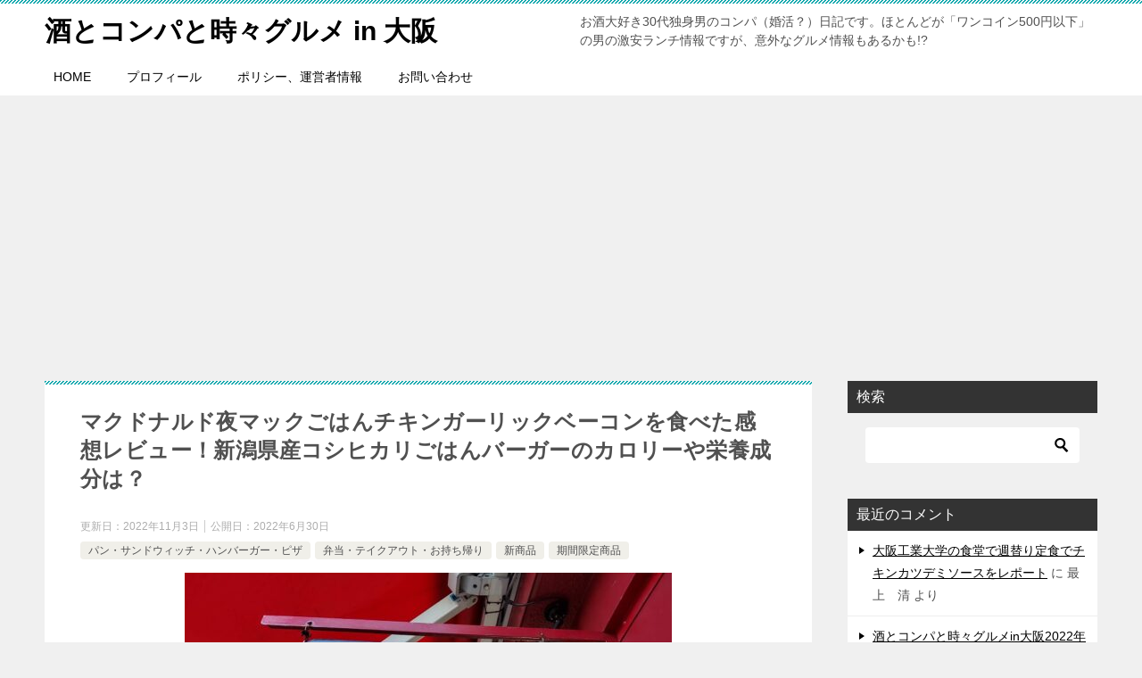

--- FILE ---
content_type: text/html; charset=UTF-8
request_url: https://osakadrinker.com/post-42354/
body_size: 24165
content:
<!doctype html>
<html lang="ja" class="col2 layout-footer-show">
<head>
	<meta charset="UTF-8">
	<meta name="viewport" content="width=device-width, initial-scale=1">
	<link rel="profile" href="http://gmpg.org/xfn/11">

	<title>マクドナルド夜マックごはんチキンガーリックベーコンを食べた感想レビュー！新潟県産コシヒカリごはんバーガーのカロリーや栄養成分は？</title>
<meta name='robots' content='max-image-preview:large' />
	<script>
		var shf = 1;
		var lso = 1;
		var ajaxurl = 'https://osakadrinker.com/wp-admin/admin-ajax.php';
		var sns_cnt = false;
			</script>
	<link rel='dns-prefetch' href='//code.typesquare.com' />
<link rel='dns-prefetch' href='//www.googletagmanager.com' />
<link rel='dns-prefetch' href='//pagead2.googlesyndication.com' />
<link rel="alternate" type="application/rss+xml" title="酒とコンパと時々グルメ in 大阪 &raquo; フィード" href="https://osakadrinker.com/feed/" />
<link rel="alternate" type="application/rss+xml" title="酒とコンパと時々グルメ in 大阪 &raquo; コメントフィード" href="https://osakadrinker.com/comments/feed/" />
<link rel="alternate" type="application/rss+xml" title="酒とコンパと時々グルメ in 大阪 &raquo; マクドナルド夜マックごはんチキンガーリックベーコンを食べた感想レビュー！新潟県産コシヒカリごはんバーガーのカロリーや栄養成分は？ のコメントのフィード" href="https://osakadrinker.com/post-42354/feed/" />
<link rel="alternate" title="oEmbed (JSON)" type="application/json+oembed" href="https://osakadrinker.com/wp-json/oembed/1.0/embed?url=https%3A%2F%2Fosakadrinker.com%2Fpost-42354%2F" />
<link rel="alternate" title="oEmbed (XML)" type="text/xml+oembed" href="https://osakadrinker.com/wp-json/oembed/1.0/embed?url=https%3A%2F%2Fosakadrinker.com%2Fpost-42354%2F&#038;format=xml" />
<style id='wp-img-auto-sizes-contain-inline-css' type='text/css'>
img:is([sizes=auto i],[sizes^="auto," i]){contain-intrinsic-size:3000px 1500px}
/*# sourceURL=wp-img-auto-sizes-contain-inline-css */
</style>
<style id='wp-emoji-styles-inline-css' type='text/css'>

	img.wp-smiley, img.emoji {
		display: inline !important;
		border: none !important;
		box-shadow: none !important;
		height: 1em !important;
		width: 1em !important;
		margin: 0 0.07em !important;
		vertical-align: -0.1em !important;
		background: none !important;
		padding: 0 !important;
	}
/*# sourceURL=wp-emoji-styles-inline-css */
</style>
<style id='wp-block-library-inline-css' type='text/css'>
:root{--wp-block-synced-color:#7a00df;--wp-block-synced-color--rgb:122,0,223;--wp-bound-block-color:var(--wp-block-synced-color);--wp-editor-canvas-background:#ddd;--wp-admin-theme-color:#007cba;--wp-admin-theme-color--rgb:0,124,186;--wp-admin-theme-color-darker-10:#006ba1;--wp-admin-theme-color-darker-10--rgb:0,107,160.5;--wp-admin-theme-color-darker-20:#005a87;--wp-admin-theme-color-darker-20--rgb:0,90,135;--wp-admin-border-width-focus:2px}@media (min-resolution:192dpi){:root{--wp-admin-border-width-focus:1.5px}}.wp-element-button{cursor:pointer}:root .has-very-light-gray-background-color{background-color:#eee}:root .has-very-dark-gray-background-color{background-color:#313131}:root .has-very-light-gray-color{color:#eee}:root .has-very-dark-gray-color{color:#313131}:root .has-vivid-green-cyan-to-vivid-cyan-blue-gradient-background{background:linear-gradient(135deg,#00d084,#0693e3)}:root .has-purple-crush-gradient-background{background:linear-gradient(135deg,#34e2e4,#4721fb 50%,#ab1dfe)}:root .has-hazy-dawn-gradient-background{background:linear-gradient(135deg,#faaca8,#dad0ec)}:root .has-subdued-olive-gradient-background{background:linear-gradient(135deg,#fafae1,#67a671)}:root .has-atomic-cream-gradient-background{background:linear-gradient(135deg,#fdd79a,#004a59)}:root .has-nightshade-gradient-background{background:linear-gradient(135deg,#330968,#31cdcf)}:root .has-midnight-gradient-background{background:linear-gradient(135deg,#020381,#2874fc)}:root{--wp--preset--font-size--normal:16px;--wp--preset--font-size--huge:42px}.has-regular-font-size{font-size:1em}.has-larger-font-size{font-size:2.625em}.has-normal-font-size{font-size:var(--wp--preset--font-size--normal)}.has-huge-font-size{font-size:var(--wp--preset--font-size--huge)}.has-text-align-center{text-align:center}.has-text-align-left{text-align:left}.has-text-align-right{text-align:right}.has-fit-text{white-space:nowrap!important}#end-resizable-editor-section{display:none}.aligncenter{clear:both}.items-justified-left{justify-content:flex-start}.items-justified-center{justify-content:center}.items-justified-right{justify-content:flex-end}.items-justified-space-between{justify-content:space-between}.screen-reader-text{border:0;clip-path:inset(50%);height:1px;margin:-1px;overflow:hidden;padding:0;position:absolute;width:1px;word-wrap:normal!important}.screen-reader-text:focus{background-color:#ddd;clip-path:none;color:#444;display:block;font-size:1em;height:auto;left:5px;line-height:normal;padding:15px 23px 14px;text-decoration:none;top:5px;width:auto;z-index:100000}html :where(.has-border-color){border-style:solid}html :where([style*=border-top-color]){border-top-style:solid}html :where([style*=border-right-color]){border-right-style:solid}html :where([style*=border-bottom-color]){border-bottom-style:solid}html :where([style*=border-left-color]){border-left-style:solid}html :where([style*=border-width]){border-style:solid}html :where([style*=border-top-width]){border-top-style:solid}html :where([style*=border-right-width]){border-right-style:solid}html :where([style*=border-bottom-width]){border-bottom-style:solid}html :where([style*=border-left-width]){border-left-style:solid}html :where(img[class*=wp-image-]){height:auto;max-width:100%}:where(figure){margin:0 0 1em}html :where(.is-position-sticky){--wp-admin--admin-bar--position-offset:var(--wp-admin--admin-bar--height,0px)}@media screen and (max-width:600px){html :where(.is-position-sticky){--wp-admin--admin-bar--position-offset:0px}}

/*# sourceURL=wp-block-library-inline-css */
</style><style id='global-styles-inline-css' type='text/css'>
:root{--wp--preset--aspect-ratio--square: 1;--wp--preset--aspect-ratio--4-3: 4/3;--wp--preset--aspect-ratio--3-4: 3/4;--wp--preset--aspect-ratio--3-2: 3/2;--wp--preset--aspect-ratio--2-3: 2/3;--wp--preset--aspect-ratio--16-9: 16/9;--wp--preset--aspect-ratio--9-16: 9/16;--wp--preset--color--black: #000000;--wp--preset--color--cyan-bluish-gray: #abb8c3;--wp--preset--color--white: #ffffff;--wp--preset--color--pale-pink: #f78da7;--wp--preset--color--vivid-red: #cf2e2e;--wp--preset--color--luminous-vivid-orange: #ff6900;--wp--preset--color--luminous-vivid-amber: #fcb900;--wp--preset--color--light-green-cyan: #7bdcb5;--wp--preset--color--vivid-green-cyan: #00d084;--wp--preset--color--pale-cyan-blue: #8ed1fc;--wp--preset--color--vivid-cyan-blue: #0693e3;--wp--preset--color--vivid-purple: #9b51e0;--wp--preset--gradient--vivid-cyan-blue-to-vivid-purple: linear-gradient(135deg,rgb(6,147,227) 0%,rgb(155,81,224) 100%);--wp--preset--gradient--light-green-cyan-to-vivid-green-cyan: linear-gradient(135deg,rgb(122,220,180) 0%,rgb(0,208,130) 100%);--wp--preset--gradient--luminous-vivid-amber-to-luminous-vivid-orange: linear-gradient(135deg,rgb(252,185,0) 0%,rgb(255,105,0) 100%);--wp--preset--gradient--luminous-vivid-orange-to-vivid-red: linear-gradient(135deg,rgb(255,105,0) 0%,rgb(207,46,46) 100%);--wp--preset--gradient--very-light-gray-to-cyan-bluish-gray: linear-gradient(135deg,rgb(238,238,238) 0%,rgb(169,184,195) 100%);--wp--preset--gradient--cool-to-warm-spectrum: linear-gradient(135deg,rgb(74,234,220) 0%,rgb(151,120,209) 20%,rgb(207,42,186) 40%,rgb(238,44,130) 60%,rgb(251,105,98) 80%,rgb(254,248,76) 100%);--wp--preset--gradient--blush-light-purple: linear-gradient(135deg,rgb(255,206,236) 0%,rgb(152,150,240) 100%);--wp--preset--gradient--blush-bordeaux: linear-gradient(135deg,rgb(254,205,165) 0%,rgb(254,45,45) 50%,rgb(107,0,62) 100%);--wp--preset--gradient--luminous-dusk: linear-gradient(135deg,rgb(255,203,112) 0%,rgb(199,81,192) 50%,rgb(65,88,208) 100%);--wp--preset--gradient--pale-ocean: linear-gradient(135deg,rgb(255,245,203) 0%,rgb(182,227,212) 50%,rgb(51,167,181) 100%);--wp--preset--gradient--electric-grass: linear-gradient(135deg,rgb(202,248,128) 0%,rgb(113,206,126) 100%);--wp--preset--gradient--midnight: linear-gradient(135deg,rgb(2,3,129) 0%,rgb(40,116,252) 100%);--wp--preset--font-size--small: 13px;--wp--preset--font-size--medium: 20px;--wp--preset--font-size--large: 36px;--wp--preset--font-size--x-large: 42px;--wp--preset--spacing--20: 0.44rem;--wp--preset--spacing--30: 0.67rem;--wp--preset--spacing--40: 1rem;--wp--preset--spacing--50: 1.5rem;--wp--preset--spacing--60: 2.25rem;--wp--preset--spacing--70: 3.38rem;--wp--preset--spacing--80: 5.06rem;--wp--preset--shadow--natural: 6px 6px 9px rgba(0, 0, 0, 0.2);--wp--preset--shadow--deep: 12px 12px 50px rgba(0, 0, 0, 0.4);--wp--preset--shadow--sharp: 6px 6px 0px rgba(0, 0, 0, 0.2);--wp--preset--shadow--outlined: 6px 6px 0px -3px rgb(255, 255, 255), 6px 6px rgb(0, 0, 0);--wp--preset--shadow--crisp: 6px 6px 0px rgb(0, 0, 0);}:where(.is-layout-flex){gap: 0.5em;}:where(.is-layout-grid){gap: 0.5em;}body .is-layout-flex{display: flex;}.is-layout-flex{flex-wrap: wrap;align-items: center;}.is-layout-flex > :is(*, div){margin: 0;}body .is-layout-grid{display: grid;}.is-layout-grid > :is(*, div){margin: 0;}:where(.wp-block-columns.is-layout-flex){gap: 2em;}:where(.wp-block-columns.is-layout-grid){gap: 2em;}:where(.wp-block-post-template.is-layout-flex){gap: 1.25em;}:where(.wp-block-post-template.is-layout-grid){gap: 1.25em;}.has-black-color{color: var(--wp--preset--color--black) !important;}.has-cyan-bluish-gray-color{color: var(--wp--preset--color--cyan-bluish-gray) !important;}.has-white-color{color: var(--wp--preset--color--white) !important;}.has-pale-pink-color{color: var(--wp--preset--color--pale-pink) !important;}.has-vivid-red-color{color: var(--wp--preset--color--vivid-red) !important;}.has-luminous-vivid-orange-color{color: var(--wp--preset--color--luminous-vivid-orange) !important;}.has-luminous-vivid-amber-color{color: var(--wp--preset--color--luminous-vivid-amber) !important;}.has-light-green-cyan-color{color: var(--wp--preset--color--light-green-cyan) !important;}.has-vivid-green-cyan-color{color: var(--wp--preset--color--vivid-green-cyan) !important;}.has-pale-cyan-blue-color{color: var(--wp--preset--color--pale-cyan-blue) !important;}.has-vivid-cyan-blue-color{color: var(--wp--preset--color--vivid-cyan-blue) !important;}.has-vivid-purple-color{color: var(--wp--preset--color--vivid-purple) !important;}.has-black-background-color{background-color: var(--wp--preset--color--black) !important;}.has-cyan-bluish-gray-background-color{background-color: var(--wp--preset--color--cyan-bluish-gray) !important;}.has-white-background-color{background-color: var(--wp--preset--color--white) !important;}.has-pale-pink-background-color{background-color: var(--wp--preset--color--pale-pink) !important;}.has-vivid-red-background-color{background-color: var(--wp--preset--color--vivid-red) !important;}.has-luminous-vivid-orange-background-color{background-color: var(--wp--preset--color--luminous-vivid-orange) !important;}.has-luminous-vivid-amber-background-color{background-color: var(--wp--preset--color--luminous-vivid-amber) !important;}.has-light-green-cyan-background-color{background-color: var(--wp--preset--color--light-green-cyan) !important;}.has-vivid-green-cyan-background-color{background-color: var(--wp--preset--color--vivid-green-cyan) !important;}.has-pale-cyan-blue-background-color{background-color: var(--wp--preset--color--pale-cyan-blue) !important;}.has-vivid-cyan-blue-background-color{background-color: var(--wp--preset--color--vivid-cyan-blue) !important;}.has-vivid-purple-background-color{background-color: var(--wp--preset--color--vivid-purple) !important;}.has-black-border-color{border-color: var(--wp--preset--color--black) !important;}.has-cyan-bluish-gray-border-color{border-color: var(--wp--preset--color--cyan-bluish-gray) !important;}.has-white-border-color{border-color: var(--wp--preset--color--white) !important;}.has-pale-pink-border-color{border-color: var(--wp--preset--color--pale-pink) !important;}.has-vivid-red-border-color{border-color: var(--wp--preset--color--vivid-red) !important;}.has-luminous-vivid-orange-border-color{border-color: var(--wp--preset--color--luminous-vivid-orange) !important;}.has-luminous-vivid-amber-border-color{border-color: var(--wp--preset--color--luminous-vivid-amber) !important;}.has-light-green-cyan-border-color{border-color: var(--wp--preset--color--light-green-cyan) !important;}.has-vivid-green-cyan-border-color{border-color: var(--wp--preset--color--vivid-green-cyan) !important;}.has-pale-cyan-blue-border-color{border-color: var(--wp--preset--color--pale-cyan-blue) !important;}.has-vivid-cyan-blue-border-color{border-color: var(--wp--preset--color--vivid-cyan-blue) !important;}.has-vivid-purple-border-color{border-color: var(--wp--preset--color--vivid-purple) !important;}.has-vivid-cyan-blue-to-vivid-purple-gradient-background{background: var(--wp--preset--gradient--vivid-cyan-blue-to-vivid-purple) !important;}.has-light-green-cyan-to-vivid-green-cyan-gradient-background{background: var(--wp--preset--gradient--light-green-cyan-to-vivid-green-cyan) !important;}.has-luminous-vivid-amber-to-luminous-vivid-orange-gradient-background{background: var(--wp--preset--gradient--luminous-vivid-amber-to-luminous-vivid-orange) !important;}.has-luminous-vivid-orange-to-vivid-red-gradient-background{background: var(--wp--preset--gradient--luminous-vivid-orange-to-vivid-red) !important;}.has-very-light-gray-to-cyan-bluish-gray-gradient-background{background: var(--wp--preset--gradient--very-light-gray-to-cyan-bluish-gray) !important;}.has-cool-to-warm-spectrum-gradient-background{background: var(--wp--preset--gradient--cool-to-warm-spectrum) !important;}.has-blush-light-purple-gradient-background{background: var(--wp--preset--gradient--blush-light-purple) !important;}.has-blush-bordeaux-gradient-background{background: var(--wp--preset--gradient--blush-bordeaux) !important;}.has-luminous-dusk-gradient-background{background: var(--wp--preset--gradient--luminous-dusk) !important;}.has-pale-ocean-gradient-background{background: var(--wp--preset--gradient--pale-ocean) !important;}.has-electric-grass-gradient-background{background: var(--wp--preset--gradient--electric-grass) !important;}.has-midnight-gradient-background{background: var(--wp--preset--gradient--midnight) !important;}.has-small-font-size{font-size: var(--wp--preset--font-size--small) !important;}.has-medium-font-size{font-size: var(--wp--preset--font-size--medium) !important;}.has-large-font-size{font-size: var(--wp--preset--font-size--large) !important;}.has-x-large-font-size{font-size: var(--wp--preset--font-size--x-large) !important;}
/*# sourceURL=global-styles-inline-css */
</style>

<style id='classic-theme-styles-inline-css' type='text/css'>
/*! This file is auto-generated */
.wp-block-button__link{color:#fff;background-color:#32373c;border-radius:9999px;box-shadow:none;text-decoration:none;padding:calc(.667em + 2px) calc(1.333em + 2px);font-size:1.125em}.wp-block-file__button{background:#32373c;color:#fff;text-decoration:none}
/*# sourceURL=/wp-includes/css/classic-themes.min.css */
</style>
<link rel='stylesheet' id='contact-form-7-css' href='https://osakadrinker.com/wp-content/plugins/contact-form-7/includes/css/styles.css?ver=6.1.4' type='text/css' media='all' />
<link rel='stylesheet' id='keni-style-css' href='https://osakadrinker.com/wp-content/themes/keni80_wp_standard_all_202302030815/style.css?ver=6.9' type='text/css' media='all' />
<link rel='stylesheet' id='keni_base-css' href='https://osakadrinker.com/wp-content/themes/keni80_wp_standard_all_202302030815/base.css?ver=6.9' type='text/css' media='all' />
<link rel='stylesheet' id='keni-advanced-css' href='https://osakadrinker.com/wp-content/themes/keni80_wp_standard_all_202302030815/advanced.css?ver=6.9' type='text/css' media='all' />
<link rel='stylesheet' id='keni_base_default-css' href='https://osakadrinker.com/wp-content/themes/keni80_wp_standard_all_202302030815/default-style.css?ver=6.9' type='text/css' media='all' />
<link rel="canonical" href="https://osakadrinker.com/post-42354/" />
<link rel="https://api.w.org/" href="https://osakadrinker.com/wp-json/" /><link rel="alternate" title="JSON" type="application/json" href="https://osakadrinker.com/wp-json/wp/v2/posts/42354" /><link rel="EditURI" type="application/rsd+xml" title="RSD" href="https://osakadrinker.com/xmlrpc.php?rsd" />
<link rel='shortlink' href='https://osakadrinker.com/?p=42354' />
<meta name="generator" content="Site Kit by Google 1.170.0" /><meta name="description" content="（営業時間や料金は私が実際に飲食した時点でのものです。現時点で変更になっている可能性もあるので、詳しくは各店舗にお尋ねください。） 関連記事はこちら!">
		<!--OGP-->
		<meta property="og:type" content="article" />
<meta property="og:url" content="https://osakadrinker.com/post-42354/" />
		<meta property="og:title" content="マクドナルド夜マックごはんチキンガーリックベーコンを食べた感想レビュー！新潟県産コシヒカリごはんバーガーのカロリーや栄養成分は？"/>
		<meta property="og:description" content="（営業時間や料金は私が実際に飲食した時点でのものです。現時点で変更になっている可能性もあるので、詳しくは各店舗にお尋ねください。） 関連記事はこちら!">
		<meta property="og:site_name" content="酒とコンパと時々グルメ in 大阪">
		<meta property="og:image" content="https://osakadrinker.com/wp-content/uploads/2022/06/DSC_1079.jpg">
					<meta property="og:image:type" content="image/jpeg">
						<meta property="og:image:width" content="800">
			<meta property="og:image:height" content="600">
					<meta property="og:locale" content="ja_JP">
				<!--OGP-->
		
<!-- Site Kit が追加した Google AdSense メタタグ -->
<meta name="google-adsense-platform-account" content="ca-host-pub-2644536267352236">
<meta name="google-adsense-platform-domain" content="sitekit.withgoogle.com">
<!-- Site Kit が追加した End Google AdSense メタタグ -->
<style type="text/css">.recentcomments a{display:inline !important;padding:0 !important;margin:0 !important;}</style>
<!-- Google AdSense スニペット (Site Kit が追加) -->
<script type="text/javascript" async="async" src="https://pagead2.googlesyndication.com/pagead/js/adsbygoogle.js?client=ca-pub-3004643134937533&amp;host=ca-host-pub-2644536267352236" crossorigin="anonymous"></script>

<!-- (ここまで) Google AdSense スニペット (Site Kit が追加) -->
<script async src="https://pagead2.googlesyndication.com/pagead/js/adsbygoogle.js?client=ca-pub-3004643134937533"
     crossorigin="anonymous"></script></head>

<body class="wp-singular post-template-default single single-post postid-42354 single-format-standard wp-theme-keni80_wp_standard_all_202302030815"><!--ページの属性-->

<div id="top" class="keni-container">

<!--▼▼ ヘッダー ▼▼-->
<div class="keni-header_wrap">
	<div class="keni-header_outer">
		
		<header class="keni-header keni-header_col1">
			<div class="keni-header_inner">

							<p class="site-title"><a href="https://osakadrinker.com/" rel="home">酒とコンパと時々グルメ in 大阪</a></p>
			
			<div class="keni-header_cont">
			<p class="site-description">お酒大好き30代独身男のコンパ（婚活？）日記です。ほとんどが「ワンコイン500円以下」の男の激安ランチ情報ですが、意外なグルメ情報もあるかも!?</p>			</div>

			</div><!--keni-header_inner-->
		</header><!--keni-header-->	</div><!--keni-header_outer-->
</div><!--keni-header_wrap-->
<!--▲▲ ヘッダー ▲▲-->

<div id="click-space"></div>

<!--▼▼ グローバルナビ ▼▼-->
<div class="keni-gnav_wrap">
	<div class="keni-gnav_outer">
		<nav class="keni-gnav">
			<div class="keni-gnav_inner">

				<ul id="menu" class="keni-gnav_cont">
				<li id="menu-item-44763" class="menu-item menu-item-type-custom menu-item-object-custom menu-item-home menu-item-44763"><a href="https://osakadrinker.com/">HOME</a></li>
<li id="menu-item-133" class="menu-item menu-item-type-post_type menu-item-object-page menu-item-133"><a href="https://osakadrinker.com/profile/">プロフィール</a></li>
<li id="menu-item-44762" class="menu-item menu-item-type-post_type menu-item-object-page menu-item-44762"><a href="https://osakadrinker.com/%e3%83%9d%e3%83%aa%e3%82%b7%e3%83%bc%e3%80%81%e9%81%8b%e5%96%b6%e8%80%85%e6%83%85%e5%a0%b1/">ポリシー、運営者情報</a></li>
<li id="menu-item-12431" class="menu-item menu-item-type-post_type menu-item-object-page menu-item-12431"><a href="https://osakadrinker.com/page-12428/">お問い合わせ</a></li>
				<li class="menu-search"><div class="search-box">
	<form role="search" method="get" id="keni_search" class="searchform" action="https://osakadrinker.com/">
		<input type="text" value="" name="s" aria-label="検索"><button class="btn-search"><img src="https://osakadrinker.com/wp-content/themes/keni80_wp_standard_all_202302030815/images/icon/search_black.svg" width="18" height="18" alt="検索"></button>
	</form>
</div></li>
				</ul>
			</div>
			<div class="keni-gnav_btn_wrap">
				<div class="keni-gnav_btn"><span class="keni-gnav_btn_icon-open"></span></div>
			</div>
		</nav>
	</div>
</div>



<div class="keni-main_wrap">
	<div class="keni-main_outer">

		<!--▼▼ メインコンテンツ ▼▼-->
		<main id="main" class="keni-main">
			<div class="keni-main_inner">

				<aside class="free-area free-area_before-title">
									</aside><!-- #secondary -->

		<article class="post-42354 post type-post status-publish format-standard has-post-thumbnail category-bread_sandwich_hamburger_pizza category-bento_takeout_togo category-new_item category-limited_edition tag-2234 tag-2074 tag-2233 keni-section" itemscope itemtype="http://schema.org/Article">
<meta itemscope itemprop="mainEntityOfPage"  itemType="https://schema.org/WebPage" itemid="https://osakadrinker.com/post-42354/" />

<div class="keni-section_wrap article_wrap">
	<div class="keni-section">

		<header class="article-header">
			<h1 class="entry_title" itemprop="headline">マクドナルド夜マックごはんチキンガーリックベーコンを食べた感想レビュー！新潟県産コシヒカリごはんバーガーのカロリーや栄養成分は？</h1>
			<div class="entry_status">
		<ul class="entry_date">
		<li class="entry_date_item">更新日：<time itemprop="dateModified" datetime="2022-11-03T00:00:28+09:00" content="2022-11-03T00:00:28+09:00">2022年11月3日</time></li>		<li class="entry_date_item">公開日：<time itemprop="datePublished" datetime="2022-06-30T00:10:00+09:00" content="2022-06-30T00:10:00+09:00">2022年6月30日</time></li>	</ul>
		<ul class="entry_category">
		<li class="entry_category_item bread_sandwich_hamburger_pizza"><a href="https://osakadrinker.com/post-category/bread_sandwich_hamburger_pizza/">パン・サンドウィッチ・ハンバーガー・ピザ</a></li><li class="entry_category_item bento_takeout_togo"><a href="https://osakadrinker.com/post-category/bento_takeout_togo/">弁当・テイクアウト・お持ち帰り</a></li><li class="entry_category_item new_item"><a href="https://osakadrinker.com/post-category/new_item/">新商品</a></li><li class="entry_category_item limited_edition"><a href="https://osakadrinker.com/post-category/limited_edition/">期間限定商品</a></li>	</ul>
</div>					</header><!-- .article-header -->

		<div class="article-body" itemprop="articleBody">
			
			<div class="article-visual" itemprop="image" itemscope itemtype="https://schema.org/ImageObject">
				<img src="https://osakadrinker.com/wp-content/uploads/2022/06/DSC_1079-546x410.jpg" alt="マクドナルド夜マックごはんチキンガーリックベーコンを食べた感想レビュー！新潟県産コシヒカリごはんバーガーのカロリーや栄養成分は？"
                     width="546"
                     height="410">
				<meta itemprop="url" content="https://osakadrinker.com/wp-content/uploads/2022/06/DSC_1079-546x410.jpg">
				<meta itemprop="width" content="546">
				<meta itemprop="height" content="410">
			</div>
			
			<div class="2348292d99d3e427623aabb7fe41e797" data-index="2" style="float: none; margin:10px 0 10px 0; text-align:center;">
<script async src="https://pagead2.googlesyndication.com/pagead/js/adsbygoogle.js?client=ca-pub-3004643134937533"
     crossorigin="anonymous"></script>
<!-- allレシポンシブ -->
<ins class="adsbygoogle"
     style="display:block"
     data-ad-client="ca-pub-3004643134937533"
     data-ad-slot="3644136540"
     data-ad-format="auto"
     data-full-width-responsive="true"></ins>
<script>
     (adsbygoogle = window.adsbygoogle || []).push({});
</script>
</div>

<p>この日の夜はこちらにて。</p>
<p><img fetchpriority="high" decoding="async" class="size-large wp-image-42357" src="https://osakadrinker.com/wp-content/uploads/2022/06/DSC_1079-546x410.jpg" alt="" width="546" height="410" srcset="https://osakadrinker.com/wp-content/uploads/2022/06/DSC_1079-546x410.jpg 546w, https://osakadrinker.com/wp-content/uploads/2022/06/DSC_1079-300x225.jpg 300w, https://osakadrinker.com/wp-content/uploads/2022/06/DSC_1079-768x576.jpg 768w, https://osakadrinker.com/wp-content/uploads/2022/06/DSC_1079.jpg 800w" sizes="(max-width: 546px) 100vw, 546px" /></p>
<p>「マクドナルド」です。</p>
<p>17:00～の夜マックの時間帯にやってきました。</p>
<p><img decoding="async" class="size-large wp-image-42358" src="https://osakadrinker.com/wp-content/uploads/2022/06/DSC_1082-546x410.jpg" alt="" width="546" height="410" srcset="https://osakadrinker.com/wp-content/uploads/2022/06/DSC_1082-546x410.jpg 546w, https://osakadrinker.com/wp-content/uploads/2022/06/DSC_1082-300x225.jpg 300w, https://osakadrinker.com/wp-content/uploads/2022/06/DSC_1082-768x576.jpg 768w, https://osakadrinker.com/wp-content/uploads/2022/06/DSC_1082.jpg 800w" sizes="(max-width: 546px) 100vw, 546px" /></p>
<p>店頭で新潟県産コシヒカリ！と銘打ったごはんバーガーのポスターが出ていました。</p>
<p>ごはん海老旨辛仕立て＆ごはんてりやきは以前にも見た事がありますが、ごはんチキンガーリックベーコンは新！と書かれているように新メニューのようです。</p>
<p>2022年6月29日（水）に新発売となった、夕方5時からの時間限定販売の夜マック商品のようで、販売期間も限定されているメニューのようです。</p>
<p><img decoding="async" class="size-large wp-image-42359" src="https://osakadrinker.com/wp-content/uploads/2022/06/DSC_1085-546x410.jpg" alt="" width="546" height="410" srcset="https://osakadrinker.com/wp-content/uploads/2022/06/DSC_1085-546x410.jpg 546w, https://osakadrinker.com/wp-content/uploads/2022/06/DSC_1085-300x225.jpg 300w, https://osakadrinker.com/wp-content/uploads/2022/06/DSC_1085-768x576.jpg 768w, https://osakadrinker.com/wp-content/uploads/2022/06/DSC_1085.jpg 800w" sizes="(max-width: 546px) 100vw, 546px" /></p>
<p>夜マックの時間と言えど、通常メニューも販売されています。</p>
<p><blockquote class="wp-embedded-content" data-secret="dEQRbgbiv6"><a href="https://osakadrinker.com/post-42289/">シャア専用マクドナルド赤いガーリックてりやき&#038;ニュータイプ白いトリチを食べた感想/レビュー！料金やカロリー等の栄養成分は？</a></blockquote><iframe loading="lazy" class="wp-embedded-content" sandbox="allow-scripts" security="restricted" style="position: absolute; clip: rect(1px, 1px, 1px, 1px);" title="&#8220;シャア専用マクドナルド赤いガーリックてりやき&#038;ニュータイプ白いトリチを食べた感想/レビュー！料金やカロリー等の栄養成分は？&#8221; &#8212; 酒とコンパと時々グルメ in 大阪" src="https://osakadrinker.com/post-42289/embed/#?secret=J7tmvhHQvH#?secret=dEQRbgbiv6" data-secret="dEQRbgbiv6" width="600" height="338" frameborder="0" marginwidth="0" marginheight="0" scrolling="no"></iframe></p>
<p>先日お昼に食べたシャア専用マクドナルドのメニューも夜にも販売されています。</p>
<p>私は折角なので新商品のごはんチキンガーリックベーコンを購入しました。</p>
<p>イートインもテイクアウトも税込み440円也。</p>
<p>お会計は<a style="word-wrap: break-word;" href="https://hb.afl.rakuten.co.jp/hsc/16beffb0.1902f7c7.15cea620.0c60a216/?link_type=pict&amp;ut=eyJwYWdlIjoic2hvcCIsInR5cGUiOiJwaWN0IiwiY29sIjowLCJjYXQiOiIxIiwiYmFuIjoiNTUwOTkxIn0%3D" target="_blank" rel="nofollow noopener">クレジットカード</a>でも可能です。</p>
<p><a style="word-wrap: break-word;" href="https://hb.afl.rakuten.co.jp/hsc/16beffb0.1902f7c7.15cea620.0c60a216/?link_type=pict&amp;ut=eyJwYWdlIjoic2hvcCIsInR5cGUiOiJwaWN0IiwiY29sIjowLCJjYXQiOiIxIiwiYmFuIjoiNTUwOTkxIn0%3D" target="_blank" rel="nofollow noopener"><img decoding="async" style="margin: 2px;" title="" src="https://hbb.afl.rakuten.co.jp/hsb/16beffb0.1902f7c7.15cea620.0c60a216/?me_id=2101008&amp;me_adv_id=550991&amp;t=pict" alt="" border="0" /></a></p>
<p>私はテイクアウトでお願いしました。</p>
<p><img loading="lazy" decoding="async" class="size-large wp-image-42360" src="https://osakadrinker.com/wp-content/uploads/2022/06/DSC_1092-546x410.jpg" alt="" width="546" height="410" srcset="https://osakadrinker.com/wp-content/uploads/2022/06/DSC_1092-546x410.jpg 546w, https://osakadrinker.com/wp-content/uploads/2022/06/DSC_1092-300x225.jpg 300w, https://osakadrinker.com/wp-content/uploads/2022/06/DSC_1092-768x576.jpg 768w, https://osakadrinker.com/wp-content/uploads/2022/06/DSC_1092.jpg 800w" sizes="auto, (max-width: 546px) 100vw, 546px" />
<div class="2348292d99d3e427623aabb7fe41e797" data-index="2" style="float: none; margin:10px 0 10px 0; text-align:center;">
<script async src="https://pagead2.googlesyndication.com/pagead/js/adsbygoogle.js?client=ca-pub-3004643134937533"
     crossorigin="anonymous"></script>
<!-- allレシポンシブ -->
<ins class="adsbygoogle"
     style="display:block"
     data-ad-client="ca-pub-3004643134937533"
     data-ad-slot="3644136540"
     data-ad-format="auto"
     data-full-width-responsive="true"></ins>
<script>
     (adsbygoogle = window.adsbygoogle || []).push({});
</script>
</div>

</p>
<p>紙袋は無料です。</p>
<p>レジ袋もお願いすればもらえますが、紙袋をダイレクトに手に持って帰宅しました。</p>
<p>レジ袋を貰わないSDGsですね。</p>
<p>オープン・ザ・紙袋＼(^o^)／</p>
<p><img loading="lazy" decoding="async" class="size-large wp-image-42361" src="https://osakadrinker.com/wp-content/uploads/2022/06/DSC_1094-546x410.jpg" alt="" width="546" height="410" srcset="https://osakadrinker.com/wp-content/uploads/2022/06/DSC_1094-546x410.jpg 546w, https://osakadrinker.com/wp-content/uploads/2022/06/DSC_1094-300x225.jpg 300w, https://osakadrinker.com/wp-content/uploads/2022/06/DSC_1094-768x576.jpg 768w, https://osakadrinker.com/wp-content/uploads/2022/06/DSC_1094.jpg 800w" sizes="auto, (max-width: 546px) 100vw, 546px" /></p>
<p>ごはんチキンガーリックベーコンと書かれたオリジナルの包み紙となっています。</p>
<p>手のひらと比較してやや大きめのサイズで、ズッシリと重いです。</p>
<p>オープン・ザ・包み紙＼(^o^)／</p>
<p><img loading="lazy" decoding="async" class="size-large wp-image-42362" src="https://osakadrinker.com/wp-content/uploads/2022/06/DSC_1100-546x410.jpg" alt="" width="546" height="410" srcset="https://osakadrinker.com/wp-content/uploads/2022/06/DSC_1100-546x410.jpg 546w, https://osakadrinker.com/wp-content/uploads/2022/06/DSC_1100-300x225.jpg 300w, https://osakadrinker.com/wp-content/uploads/2022/06/DSC_1100-768x576.jpg 768w, https://osakadrinker.com/wp-content/uploads/2022/06/DSC_1100.jpg 800w" sizes="auto, (max-width: 546px) 100vw, 546px" /></p>
<p>下から醬油風味に焼かれているごはん、チキンパティ、スモーキーなベーコン、醤油＆ガーリック＆チリペッパー入りのマヨネーズ、レタス、最下層と同じごはんの層構造。</p>
<p>チキンは食べ応えのある大きさで、醤油風味のごはんやベーコン、マヨネーズソースともマッチして、これは旨し！</p>
<p>コシヒカリのごはんもモチモチっとしていてGoodです！</p>
<p>ごはんバーガー1個でもそこそこお腹が満たされました。</p>
<p>それ以上にしっかりとお腹を満たしたい方は、セットメニューを注文する事をお勧めします。</p>
<p> </p>
<p>マクドナルドの夜マック限定ごはんチキンガーリックベーコンの気になるカロリー等の栄養成分についてまとめてみました！</p>
<table style="width: 100%; height: 212px;">
<tbody>
<tr style="height: 44px;">
<td style="text-align: center; height: 44px;"> </td>
<td style="text-align: center; height: 44px;">ごはんチキン<br />ガーリックベーコン</td>
<td style="text-align: center; height: 44px;">ごはん海老<br />旨辛仕立て</td>
<td style="text-align: center; height: 44px;">ごはん<br />てりやき</td>
</tr>
<tr style="height: 24px;">
<td style="text-align: center; height: 24px;">単品料金</td>
<td style="text-align: center; height: 24px;">430円</td>
<td style="text-align: center; height: 24px;">440円</td>
<td style="text-align: center; height: 24px;">400円</td>
</tr>
<tr style="height: 24px;">
<td style="text-align: center; height: 24px;">製品重量</td>
<td style="text-align: center; height: 24px;">237g/個</td>
<td style="text-align: center; height: 24px;">214g/個</td>
<td style="text-align: center; height: 24px;">212g/個</td>
</tr>
<tr style="height: 24px;">
<td style="text-align: center; height: 24px;">エネルギー</td>
<td style="text-align: center; height: 24px;">565kcal</td>
<td style="text-align: center; height: 24px;">448kcal</td>
<td style="text-align: center; height: 24px;">539kcal</td>
</tr>
<tr style="height: 24px;">
<td style="text-align: center; height: 24px;">たんぱく質</td>
<td style="text-align: center; height: 24px;">20.7g</td>
<td style="text-align: center; height: 24px;">10.7g</td>
<td style="text-align: center; height: 24px;">14.2g</td>
</tr>
<tr style="height: 24px;">
<td style="text-align: center; height: 24px;">脂質</td>
<td style="text-align: center; height: 24px;">25.1g</td>
<td style="text-align: center; height: 24px;">17.8g</td>
<td style="text-align: center; height: 24px;">29.3g</td>
</tr>
<tr style="height: 24px;">
<td style="text-align: center; height: 24px;">炭水化物</td>
<td style="text-align: center; height: 24px;">64.2g</td>
<td style="text-align: center; height: 24px;">61.7g</td>
<td style="text-align: center; height: 24px;">54.8g</td>
</tr>
<tr style="height: 24px;">
<td style="text-align: center; height: 24px;">食塩相当量</td>
<td style="text-align: center; height: 24px;">3.5g</td>
<td style="text-align: center; height: 24px;">2.6g</td>
<td style="text-align: center; height: 24px;">2.5g</td>
</tr>
</tbody>
</table>
<p>比較で、同じ新潟県産コシヒカリ使用のごはんバーガーであるごはん海老 旨辛仕立て＆ごはん てりやきの数値を入れてみました。</p>
<p>ごはんバーガーで炭水化物が気になる方もいるかもしれませんが、500kcal前後なので、それほどハイカロリーではないですね。</p>
<p> </p>
<p>新潟県産コシヒカリ使用のごはんバーガーであるごはんチキンガーリックベーコン、ごはん海老 旨辛仕立て＆ごはん てりやきは2022年7月末までの期間限定販売となっているので、気になる方はお早めに。</p>
<p> </p>
<div class="2348292d99d3e427623aabb7fe41e797" data-index="1" style="float: left; margin: 10px 10px 10px 0;">
<strong><span style="color: #ff0000;">（営業時間や料金は私が実際に飲食した時点でのものです。<br>現時点で変更になっている可能性もあるので、詳しくは各店舗にお尋ねください。）</span></strong>
<br>
<br>
<style>
.style1{ width: 100%; height: 280px; }
</style>
<script async src="//pagead2.googlesyndication.com/pagead/js/adsbygoogle.js"></script>
<!-- undermore -->
<ins class="adsbygoogle style1"
style="display:inline-block"
data-ad-client="ca-pub-3004643134937533"
data-ad-slot="6516861607"></ins>
<script>
(adsbygoogle = window.adsbygoogle || []).push({});
</script>
</br>
</br>

<h3 style="text-align: left;">関連記事はこちら!</h3>
<script async src="//pagead2.googlesyndication.com/pagead/js/adsbygoogle.js"></script>
<ins class="adsbygoogle"
     style="display:block"
     data-ad-format="autorelaxed"
     data-ad-client="ca-pub-3004643134937533"
     data-ad-slot="1743094806"></ins>
<script>
     (adsbygoogle = window.adsbygoogle || []).push({});
</script>
</div>

<div style="font-size: 0px; height: 0px; line-height: 0px; margin: 0; padding: 0; clear: both;"></div>
		</div><!-- .article-body -->

	        <div class="post-tag">
			<dl>
				<dt>タグ</dt>
				<dd>
					<ul>
								            <li >
			                <a href="https://osakadrinker.com/post-tag/%e3%81%94%e3%81%af%e3%82%93%e3%83%90%e3%83%bc%e3%82%ac%e3%83%bc/"  rel="tag">ごはんバーガー</a>
			            </li>
									            <li >
			                <a href="https://osakadrinker.com/post-tag/%e3%83%9e%e3%82%af%e3%83%89%e3%83%8a%e3%83%ab%e3%83%89/"  rel="tag">マクドナルド</a>
			            </li>
									            <li >
			                <a href="https://osakadrinker.com/post-tag/%e5%a4%9c%e3%83%9e%e3%83%83%e3%82%af/"  rel="tag">夜マック</a>
			            </li>
						        			</ul>
				</dd>
			</dl>
		</div>
	    </div><!-- .keni-section -->
</div><!-- .keni-section_wrap -->


<div class="behind-article-area">

<div class="keni-section_wrap keni-section_wrap_style02">
	<div class="keni-section">


		<div class="keni-related-area keni-section_wrap keni-section_wrap_style02">
			<section class="keni-section">

			<h2 class="keni-related-title">関連記事</h2>

			<ul class="related-entry-list related-entry-list_style01">
			<li class="related-entry-list_item"><figure class="related-entry_thumb"><a href="https://osakadrinker.com/post-35101/" title="日清&amp;ユニクロのコラボ ヒートテックどん兵衛豚だしあんかけそばの食レポ・感想！オリジナルおあげ極暖ヒートテックインナーが当たる！"><img src="https://osakadrinker.com/wp-content/uploads/2021/01/P_20210125_123323_vHDR_Auto-546x410.jpg" class="relation-image" width="150" alt="日清&amp;ユニクロのコラボ ヒートテックどん兵衛豚だしあんかけそばの食レポ・感想！オリジナルおあげ極暖ヒートテックインナーが当たる！"></a></figure><p class="related-entry_title"><a href="https://osakadrinker.com/post-35101/" title="日清&amp;ユニクロのコラボ ヒートテックどん兵衛豚だしあんかけそばの食レポ・感想！オリジナルおあげ極暖ヒートテックインナーが当たる！">日清&amp;ユニクロのコラボ ヒートテックどん兵衛豚だしあんかけそばの食レポ・感想！オリジナルおあげ極暖ヒートテックインナーが当たる！</a></p></li><li class="related-entry-list_item"><figure class="related-entry_thumb"><a href="https://osakadrinker.com/post-4378/" title="パルフェス④「電撃ホルモンツギエ」⑤「天然菓子パン工房ふっくらこ」"><img src="https://osakadrinker.com/wp-content/uploads/2014/11/20141102_121520-328x546.jpg" class="relation-image" width="150" alt="パルフェス④「電撃ホルモンツギエ」⑤「天然菓子パン工房ふっくらこ」"></a></figure><p class="related-entry_title"><a href="https://osakadrinker.com/post-4378/" title="パルフェス④「電撃ホルモンツギエ」⑤「天然菓子パン工房ふっくらこ」">パルフェス④「電撃ホルモンツギエ」⑤「天然菓子パン工房ふっくらこ」</a></p></li><li class="related-entry-list_item"><figure class="related-entry_thumb"><a href="https://osakadrinker.com/post-43780/" title="京橋・野江のとんかつの店ミヤコで今だけワンコイン500円のチキンかつ定食！ライス多め無料！"><img src="https://osakadrinker.com/wp-content/uploads/2022/10/DSC_1127-1-546x410.jpg" class="relation-image" width="150" alt="京橋・野江のとんかつの店ミヤコで今だけワンコイン500円のチキンかつ定食！ライス多め無料！"></a></figure><p class="related-entry_title"><a href="https://osakadrinker.com/post-43780/" title="京橋・野江のとんかつの店ミヤコで今だけワンコイン500円のチキンかつ定食！ライス多め無料！">京橋・野江のとんかつの店ミヤコで今だけワンコイン500円のチキンかつ定食！ライス多め無料！</a></p></li><li class="related-entry-list_item"><figure class="related-entry_thumb"><a href="https://osakadrinker.com/post-38967/" title="かつや活力全開カツ全部のせソースカツ丼を食べた感想レビュー！ロースカツヒレカツメンチカツ海老フライが載った丼の料金やカロリーは？"><img src="https://osakadrinker.com/wp-content/uploads/2021/10/P_20211014_191714-546x410.jpg" class="relation-image" width="150" alt="かつや活力全開カツ全部のせソースカツ丼を食べた感想レビュー！ロースカツヒレカツメンチカツ海老フライが載った丼の料金やカロリーは？"></a></figure><p class="related-entry_title"><a href="https://osakadrinker.com/post-38967/" title="かつや活力全開カツ全部のせソースカツ丼を食べた感想レビュー！ロースカツヒレカツメンチカツ海老フライが載った丼の料金やカロリーは？">かつや活力全開カツ全部のせソースカツ丼を食べた感想レビュー！ロースカツヒレカツメンチカツ海老フライが載った丼の料金やカロリーは？</a></p></li><li class="related-entry-list_item"><figure class="related-entry_thumb"><a href="https://osakadrinker.com/post-37802/" title="ドムドムハンバーガーのネギだくジンジャーチキン竜田を食べた感想/レポート/レビュー！期間限定商品の料金やカロリー等の栄養成分は？"><img src="https://osakadrinker.com/wp-content/uploads/2021/07/P_20210723_090611-546x410.jpg" class="relation-image" width="150" alt="ドムドムハンバーガーのネギだくジンジャーチキン竜田を食べた感想/レポート/レビュー！期間限定商品の料金やカロリー等の栄養成分は？"></a></figure><p class="related-entry_title"><a href="https://osakadrinker.com/post-37802/" title="ドムドムハンバーガーのネギだくジンジャーチキン竜田を食べた感想/レポート/レビュー！期間限定商品の料金やカロリー等の栄養成分は？">ドムドムハンバーガーのネギだくジンジャーチキン竜田を食べた感想/レポート/レビュー！期間限定商品の料金やカロリー等の栄養成分は？</a></p></li><li class="related-entry-list_item"><figure class="related-entry_thumb"><a href="https://osakadrinker.com/post-42813/" title="8月10日はハットの日！ピザハットで毎月8,9,10日に開催されている1,000円パックを食べてみた。"><img src="https://osakadrinker.com/wp-content/uploads/2022/08/DSC_1347-1-546x410.jpg" class="relation-image" width="150" alt="8月10日はハットの日！ピザハットで毎月8,9,10日に開催されている1,000円パックを食べてみた。"></a></figure><p class="related-entry_title"><a href="https://osakadrinker.com/post-42813/" title="8月10日はハットの日！ピザハットで毎月8,9,10日に開催されている1,000円パックを食べてみた。">8月10日はハットの日！ピザハットで毎月8,9,10日に開催されている1,000円パックを食べてみた。</a></p></li>
			</ul>


			</section><!--keni-section-->
		</div>		
	<nav class="navigation post-navigation" aria-label="投稿">
		<h2 class="screen-reader-text">投稿ナビゲーション</h2>
		<div class="nav-links"><div class="nav-previous"><a href="https://osakadrinker.com/post-42342/">ローソンストア100白身魚のフライだけの白身フライ弁当200円を食べた感想/レビュー！LAWSONだけ弁当のカロリー等の栄養成分は？</a></div><div class="nav-next"><a href="https://osakadrinker.com/post-42389/">松屋のキムごぼうサラダ牛めしを食べた感想/レポート/レビュー！料金やカロリー等の栄養成分をビビン牛めしと比較してみた！</a></div></div>
	</nav>
	</div>
</div>
</div><!-- .behind-article-area -->

</article><!-- #post-## -->



<div class="keni-section_wrap keni-section_wrap_style02">
	<section id="comments" class="comments-area keni-section">


	<div id="respond" class="comment-respond">
		<h2 id="reply-title" class="comment-reply-title">コメントを残す <small><a rel="nofollow" id="cancel-comment-reply-link" href="/post-42354/#respond" style="display:none;">コメントをキャンセル</a></small></h2><form action="https://osakadrinker.com/wp-comments-post.php" method="post" id="commentform" class="comment-form"><div class="comment-form-author"><p class="comment-form_item_title"><label for="author"><small>名前 <span class="required">必須</span></small></label></p><p class="comment-form_item_input"><input id="author" class="w60" name="author" type="text" value="" size="30" aria-required="true" required="required" /></p></div>
<div class="comment-form-email comment-form-mail"><p class="comment-form_item_title"><label for="email"><small>メール（公開されません） <span class="required">必須</span></small></label></p><p class="comment-form_item_input"><input id="email" class="w60" name="email" type="email" value="" size="30" aria-required="true" required="required" /></p></div>
<div class="comment-form-url"><p class="comment-form_item_title"><label for="url"><small>サイト</small></label></p><p class="comment-form_item_input"><input id="url" class="w60" name="url" type="url" value="" size="30" /></p></div>
<p class="comment-form-cookies-consent"><input id="wp-comment-cookies-consent" name="wp-comment-cookies-consent" type="checkbox" value="yes" /> <label for="wp-comment-cookies-consent">次回のコメントで使用するためブラウザーに自分の名前、メールアドレス、サイトを保存する。</label></p>
<p class="comment-form-comment comment-form_item_title"><label for="comment"><small>コメント</small></label></p><p class="comment-form_item_textarea"><textarea id="comment" name="comment" class="w100" cols="45" rows="8" maxlength="65525" aria-required="true" required="required"></textarea></p><div class="form-submit al-c m20-t"><p><input name="submit" type="submit" id="submit" class="submit btn btn-form01 dir-arw_r btn_style03" value="コメントを送信" /> <input type='hidden' name='comment_post_ID' value='42354' id='comment_post_ID' />
<input type='hidden' name='comment_parent' id='comment_parent' value='0' />
</p></div><p style="display: none;"><input type="hidden" id="akismet_comment_nonce" name="akismet_comment_nonce" value="f2b543d60b" /></p><p style="display: none !important;" class="akismet-fields-container" data-prefix="ak_"><label>&#916;<textarea name="ak_hp_textarea" cols="45" rows="8" maxlength="100"></textarea></label><input type="hidden" id="ak_js_1" name="ak_js" value="171"/><script>document.getElementById( "ak_js_1" ).setAttribute( "value", ( new Date() ).getTime() );</script></p></form>	</div><!-- #respond -->
	<p class="akismet_comment_form_privacy_notice">このサイトはスパムを低減するために Akismet を使っています。<a href="https://akismet.com/privacy/" target="_blank" rel="nofollow noopener">コメントデータの処理方法の詳細はこちらをご覧ください</a>。</p>	
</section>
</div>
				<aside class="free-area free-area_after-cont">
									</aside><!-- #secondary -->

			</div><!-- .keni-main_inner -->
		</main><!-- .keni-main -->


<aside id="secondary" class="keni-sub">
	<div id="search-2" class="keni-section_wrap widget widget_search"><section class="keni-section"><h3 class="sub-section_title">検索</h3><div class="search-box">
	<form role="search" method="get" id="keni_search" class="searchform" action="https://osakadrinker.com/">
		<input type="text" value="" name="s" aria-label="検索"><button class="btn-search"><img src="https://osakadrinker.com/wp-content/themes/keni80_wp_standard_all_202302030815/images/icon/search_black.svg" width="18" height="18" alt="検索"></button>
	</form>
</div></section></div><div id="recent-comments-2" class="keni-section_wrap widget widget_recent_comments"><section class="keni-section"><h3 class="sub-section_title">最近のコメント</h3><ul id="recentcomments"><li class="recentcomments"><a href="https://osakadrinker.com/post-18935/#comment-33107">大阪工業大学の食堂で週替り定食でチキンカツデミソースをレポート</a> に <span class="comment-author-link">最上　清</span> より</li><li class="recentcomments"><a href="https://osakadrinker.com/post-44452/#comment-31782">酒とコンパと時々グルメin大阪2022年のアクセスランキングTOP10！松屋・すき家などの牛丼チェーン店メニューの記事が人気の1年でした！</a> に <span class="comment-author-link">青時計</span> より</li><li class="recentcomments"><a href="https://osakadrinker.com/post-43682/#comment-30354">松屋の牛とじ親子丼を食べた感想/レポート/レビュー！料金やカロリー等の栄養成分は？</a> に <span class="comment-author-link">まるぞう</span> より</li><li class="recentcomments"><a href="https://osakadrinker.com/post-43682/#comment-30350">松屋の牛とじ親子丼を食べた感想/レポート/レビュー！料金やカロリー等の栄養成分は？</a> に <span class="comment-author-link">松</span> より</li><li class="recentcomments"><a href="https://osakadrinker.com/post-43682/#comment-30146">松屋の牛とじ親子丼を食べた感想/レポート/レビュー！料金やカロリー等の栄養成分は？</a> に <span class="comment-author-link">まるぞう</span> より</li><li class="recentcomments"><a href="https://osakadrinker.com/post-43682/#comment-30131">松屋の牛とじ親子丼を食べた感想/レポート/レビュー！料金やカロリー等の栄養成分は？</a> に <span class="comment-author-link">ハムスター名無し</span> より</li><li class="recentcomments"><a href="https://osakadrinker.com/post-33977/#comment-29249">天神橋筋商店街・天神橋四丁目の天からてんで天からてん定食は天ぷら定食！ご飯おかわり自由！</a> に <span class="comment-author-link">まるぞう</span> より</li><li class="recentcomments"><a href="https://osakadrinker.com/post-33977/#comment-29235">天神橋筋商店街・天神橋四丁目の天からてんで天からてん定食は天ぷら定食！ご飯おかわり自由！</a> に <span class="comment-author-link">山田</span> より</li><li class="recentcomments"><a href="https://osakadrinker.com/post-43259/#comment-29206">天満橋の食堂酒場にわで名物メンチカツ定食！ごはん大盛り無料！</a> に <span class="comment-author-link">まるぞう</span> より</li><li class="recentcomments"><a href="https://osakadrinker.com/post-43259/#comment-29201">天満橋の食堂酒場にわで名物メンチカツ定食！ごはん大盛り無料！</a> に <span class="comment-author-link">山田</span> より</li></ul></section></div><div id="tag_cloud-2" class="keni-section_wrap widget widget_tag_cloud"><section class="keni-section"><h3 class="sub-section_title">タグ</h3><div class="tagcloud"><a href="https://osakadrinker.com/post-tag/%e3%81%8a%e3%81%8b%e3%82%8f%e3%82%8a%e8%87%aa%e7%94%b1/" class="tag-cloud-link tag-link-340 tag-link-position-1" style="font-size: 19.506849315068pt;" aria-label="おかわり自由 (287個の項目)">おかわり自由</a>
<a href="https://osakadrinker.com/post-tag/%e3%81%8b%e3%81%a4%e3%82%84/" class="tag-cloud-link tag-link-2099 tag-link-position-2" style="font-size: 10.205479452055pt;" aria-label="かつや (30個の項目)">かつや</a>
<a href="https://osakadrinker.com/post-tag/%e3%81%8d%e3%81%a4%e3%81%ad%e3%81%86%e3%81%a9%e3%82%93/" class="tag-cloud-link tag-link-1257 tag-link-position-3" style="font-size: 8.1917808219178pt;" aria-label="きつねうどん (18個の項目)">きつねうどん</a>
<a href="https://osakadrinker.com/post-tag/%e3%81%94%e3%81%af%e3%82%93%e5%a4%a7%e7%9b%9b%e3%82%8a/" class="tag-cloud-link tag-link-390 tag-link-position-4" style="font-size: 8.3835616438356pt;" aria-label="ごはん大盛り (19個の項目)">ごはん大盛り</a>
<a href="https://osakadrinker.com/post-tag/%e3%81%94%e9%a3%af%e5%a4%a7%e7%9b%9b%e3%82%8a/" class="tag-cloud-link tag-link-1420 tag-link-position-5" style="font-size: 9.6301369863014pt;" aria-label="ご飯大盛り (26個の項目)">ご飯大盛り</a>
<a href="https://osakadrinker.com/post-tag/%e3%81%97%e3%82%87%e3%81%86%e3%81%8c%e7%84%bc%e3%81%8d%e5%ae%9a%e9%a3%9f/" class="tag-cloud-link tag-link-685 tag-link-position-6" style="font-size: 10.397260273973pt;" aria-label="しょうが焼き定食 (31個の項目)">しょうが焼き定食</a>
<a href="https://osakadrinker.com/post-tag/%e3%81%99%e3%81%8d%e5%ae%b6/" class="tag-cloud-link tag-link-2129 tag-link-position-7" style="font-size: 8.1917808219178pt;" aria-label="すき家 (18個の項目)">すき家</a>
<a href="https://osakadrinker.com/post-tag/%e3%81%9f%e3%81%be%e3%81%94%e3%81%8b%e3%81%91%e3%81%94%e3%81%af%e3%82%93/" class="tag-cloud-link tag-link-858 tag-link-position-8" style="font-size: 8.958904109589pt;" aria-label="たまごかけごはん (22個の項目)">たまごかけごはん</a>
<a href="https://osakadrinker.com/post-tag/%e3%81%a8%e3%82%93%e3%81%93%e3%81%a4%e9%86%a4%e6%b2%b9%e3%83%a9%e3%83%bc%e3%83%a1%e3%83%b3/" class="tag-cloud-link tag-link-1258 tag-link-position-9" style="font-size: 8.3835616438356pt;" aria-label="とんこつ醤油ラーメン (19個の項目)">とんこつ醤油ラーメン</a>
<a href="https://osakadrinker.com/post-tag/%e3%81%aa%e3%81%8b%e5%8d%af/" class="tag-cloud-link tag-link-2160 tag-link-position-10" style="font-size: 8.3835616438356pt;" aria-label="なか卯 (19個の項目)">なか卯</a>
<a href="https://osakadrinker.com/post-tag/%e3%81%bf%e3%81%9d%e6%b1%81%e3%81%8a%e3%81%8b%e3%82%8f%e3%82%8a%e8%87%aa%e7%94%b1/" class="tag-cloud-link tag-link-1165 tag-link-position-11" style="font-size: 13.849315068493pt;" aria-label="みそ汁おかわり自由 (73個の項目)">みそ汁おかわり自由</a>
<a href="https://osakadrinker.com/post-tag/%e3%82%aa%e3%83%a0%e3%83%a9%e3%82%a4%e3%82%b9/" class="tag-cloud-link tag-link-72 tag-link-position-12" style="font-size: 8.1917808219178pt;" aria-label="オムライス (18個の項目)">オムライス</a>
<a href="https://osakadrinker.com/post-tag/%e3%82%ab%e3%83%84%e3%82%ab%e3%83%ac%e3%83%bc/" class="tag-cloud-link tag-link-1005 tag-link-position-13" style="font-size: 9.9178082191781pt;" aria-label="カツカレー (28個の項目)">カツカレー</a>
<a href="https://osakadrinker.com/post-tag/%e3%82%ab%e3%83%84%e4%b8%bc/" class="tag-cloud-link tag-link-589 tag-link-position-14" style="font-size: 12.027397260274pt;" aria-label="カツ丼 (47個の項目)">カツ丼</a>
<a href="https://osakadrinker.com/post-tag/%e3%82%ab%e3%83%ac%e3%83%bc%e3%81%86%e3%81%a9%e3%82%93/" class="tag-cloud-link tag-link-1078 tag-link-position-15" style="font-size: 9.1506849315068pt;" aria-label="カレーうどん (23個の項目)">カレーうどん</a>
<a href="https://osakadrinker.com/post-tag/%e3%82%b3%e3%83%bc%e3%83%92%e3%83%bc%e4%bb%98%e3%81%8d/" class="tag-cloud-link tag-link-928 tag-link-position-16" style="font-size: 11.452054794521pt;" aria-label="コーヒー付き (41個の項目)">コーヒー付き</a>
<a href="https://osakadrinker.com/post-tag/%e3%82%b9%e3%83%9d%e3%83%bc%e3%83%84%e6%96%b0%e8%81%9e/" class="tag-cloud-link tag-link-255 tag-link-position-17" style="font-size: 17.013698630137pt;" aria-label="スポーツ新聞 (159個の項目)">スポーツ新聞</a>
<a href="https://osakadrinker.com/post-tag/%e3%83%81%e3%82%ad%e3%83%b3%e3%82%ab%e3%83%84/" class="tag-cloud-link tag-link-254 tag-link-position-18" style="font-size: 8.1917808219178pt;" aria-label="チキンカツ (18個の項目)">チキンカツ</a>
<a href="https://osakadrinker.com/post-tag/%e3%83%81%e3%82%ad%e3%83%b3%e3%82%ab%e3%83%ac%e3%83%bc/" class="tag-cloud-link tag-link-895 tag-link-position-19" style="font-size: 8.958904109589pt;" aria-label="チキンカレー (22個の項目)">チキンカレー</a>
<a href="https://osakadrinker.com/post-tag/%e3%83%81%e3%82%ad%e3%83%b3%e5%8d%97%e8%9b%ae/" class="tag-cloud-link tag-link-645 tag-link-position-20" style="font-size: 10.684931506849pt;" aria-label="チキン南蛮 (34個の項目)">チキン南蛮</a>
<a href="https://osakadrinker.com/post-tag/%e3%83%81%e3%82%ad%e3%83%b3%e5%8d%97%e8%9b%ae%e5%ae%9a%e9%a3%9f/" class="tag-cloud-link tag-link-1526 tag-link-position-21" style="font-size: 10.109589041096pt;" aria-label="チキン南蛮定食 (29個の項目)">チキン南蛮定食</a>
<a href="https://osakadrinker.com/post-tag/%e3%83%81%e3%83%a3%e3%83%bc%e3%83%8f%e3%83%b3/" class="tag-cloud-link tag-link-1019 tag-link-position-22" style="font-size: 8.5753424657534pt;" aria-label="チャーハン (20個の項目)">チャーハン</a>
<a href="https://osakadrinker.com/post-tag/%e3%83%8a%e3%83%9d%e3%83%aa%e3%82%bf%e3%83%b3/" class="tag-cloud-link tag-link-1047 tag-link-position-23" style="font-size: 8.1917808219178pt;" aria-label="ナポリタン (18個の項目)">ナポリタン</a>
<a href="https://osakadrinker.com/post-tag/%e3%83%8f%e3%83%b3%e3%83%90%e3%83%bc%e3%82%b0%e5%ae%9a%e9%a3%9f/" class="tag-cloud-link tag-link-877 tag-link-position-24" style="font-size: 10.972602739726pt;" aria-label="ハンバーグ定食 (36個の項目)">ハンバーグ定食</a>
<a href="https://osakadrinker.com/post-tag/%e3%83%9e%e3%82%af%e3%83%89/" class="tag-cloud-link tag-link-2135 tag-link-position-25" style="font-size: 9.4383561643836pt;" aria-label="マクド (25個の項目)">マクド</a>
<a href="https://osakadrinker.com/post-tag/%e3%83%9e%e3%82%af%e3%83%89%e3%83%8a%e3%83%ab%e3%83%89/" class="tag-cloud-link tag-link-2074 tag-link-position-26" style="font-size: 12.698630136986pt;" aria-label="マクドナルド (55個の項目)">マクドナルド</a>
<a href="https://osakadrinker.com/post-tag/%e3%83%9f%e3%82%b9%e3%82%bf%e3%83%bc%e3%83%89%e3%83%bc%e3%83%8a%e3%83%84/" class="tag-cloud-link tag-link-2095 tag-link-position-27" style="font-size: 8.5753424657534pt;" aria-label="ミスタードーナツ (20個の項目)">ミスタードーナツ</a>
<a href="https://osakadrinker.com/post-tag/%e3%83%9f%e3%82%b9%e3%83%89/" class="tag-cloud-link tag-link-2094 tag-link-position-28" style="font-size: 8.1917808219178pt;" aria-label="ミスド (18個の項目)">ミスド</a>
<a href="https://osakadrinker.com/post-tag/%e4%b8%ad%e8%8f%af%e3%81%9d%e3%81%b0/" class="tag-cloud-link tag-link-1552 tag-link-position-29" style="font-size: 8.1917808219178pt;" aria-label="中華そば (18個の項目)">中華そば</a>
<a href="https://osakadrinker.com/post-tag/%e5%85%a8%e7%b2%92%e7%b2%89/" class="tag-cloud-link tag-link-628 tag-link-position-30" style="font-size: 9.4383561643836pt;" aria-label="全粒粉 (25個の項目)">全粒粉</a>
<a href="https://osakadrinker.com/post-tag/%e5%91%b3%e5%99%8c%e3%83%a9%e3%83%bc%e3%83%a1%e3%83%b3/" class="tag-cloud-link tag-link-1276 tag-link-position-31" style="font-size: 10.684931506849pt;" aria-label="味噌ラーメン (34個の項目)">味噌ラーメン</a>
<a href="https://osakadrinker.com/post-tag/%e5%94%90%e6%8f%9a%e3%81%92/" class="tag-cloud-link tag-link-279 tag-link-position-32" style="font-size: 8pt;" aria-label="唐揚げ (17個の項目)">唐揚げ</a>
<a href="https://osakadrinker.com/post-tag/%e5%94%90%e6%8f%9a%e3%81%92%e4%b8%bc/" class="tag-cloud-link tag-link-766 tag-link-position-33" style="font-size: 10.205479452055pt;" aria-label="唐揚げ丼 (30個の項目)">唐揚げ丼</a>
<a href="https://osakadrinker.com/post-tag/%e5%94%90%e6%8f%9a%e3%81%92%e5%ae%9a%e9%a3%9f/" class="tag-cloud-link tag-link-407 tag-link-position-34" style="font-size: 14.808219178082pt;" aria-label="唐揚げ定食 (92個の項目)">唐揚げ定食</a>
<a href="https://osakadrinker.com/post-tag/%e5%94%90%e6%8f%9a%e3%81%92%e5%bc%81%e5%bd%93/" class="tag-cloud-link tag-link-1911 tag-link-position-35" style="font-size: 8.5753424657534pt;" aria-label="唐揚げ弁当 (20個の項目)">唐揚げ弁当</a>
<a href="https://osakadrinker.com/post-tag/%e5%a4%a7%e7%9b%9b%e3%82%8a%e7%84%a1%e6%96%99/" class="tag-cloud-link tag-link-310 tag-link-position-36" style="font-size: 22pt;" aria-label="大盛り無料 (528個の項目)">大盛り無料</a>
<a href="https://osakadrinker.com/post-tag/%e5%a4%a9%e4%b8%bc/" class="tag-cloud-link tag-link-795 tag-link-position-37" style="font-size: 10.684931506849pt;" aria-label="天丼 (34個の項目)">天丼</a>
<a href="https://osakadrinker.com/post-tag/%e5%ae%b6%e7%b3%bb%e3%83%a9%e3%83%bc%e3%83%a1%e3%83%b3/" class="tag-cloud-link tag-link-1339 tag-link-position-38" style="font-size: 8.3835616438356pt;" aria-label="家系ラーメン (19個の項目)">家系ラーメン</a>
<a href="https://osakadrinker.com/post-tag/%e6%9d%be%e5%b1%8b/" class="tag-cloud-link tag-link-522 tag-link-position-39" style="font-size: 12.315068493151pt;" aria-label="松屋 (50個の項目)">松屋</a>
<a href="https://osakadrinker.com/post-tag/%e6%b5%b7%e9%ae%ae%e4%b8%bc/" class="tag-cloud-link tag-link-713 tag-link-position-40" style="font-size: 12.123287671233pt;" aria-label="海鮮丼 (48個の項目)">海鮮丼</a>
<a href="https://osakadrinker.com/post-tag/%e7%84%bc%e8%82%89%e5%ae%9a%e9%a3%9f/" class="tag-cloud-link tag-link-862 tag-link-position-41" style="font-size: 8.5753424657534pt;" aria-label="焼肉定食 (20個の項目)">焼肉定食</a>
<a href="https://osakadrinker.com/post-tag/%e8%88%b9%e5%a0%b4%e3%82%bb%e3%83%b3%e3%82%bf%e3%83%bc%e3%83%93%e3%83%ab/" class="tag-cloud-link tag-link-1238 tag-link-position-42" style="font-size: 9.1506849315068pt;" aria-label="船場センタービル (23個の項目)">船場センタービル</a>
<a href="https://osakadrinker.com/post-tag/%e8%a6%aa%e5%ad%90%e4%b8%bc/" class="tag-cloud-link tag-link-1021 tag-link-position-43" style="font-size: 11.164383561644pt;" aria-label="親子丼 (38個の項目)">親子丼</a>
<a href="https://osakadrinker.com/post-tag/%e8%b1%9a%e4%b8%bc/" class="tag-cloud-link tag-link-1083 tag-link-position-44" style="font-size: 8.958904109589pt;" aria-label="豚丼 (22個の項目)">豚丼</a>
<a href="https://osakadrinker.com/post-tag/%e9%86%a4%e6%b2%b9%e3%83%a9%e3%83%bc%e3%83%a1%e3%83%b3/" class="tag-cloud-link tag-link-1098 tag-link-position-45" style="font-size: 11.547945205479pt;" aria-label="醤油ラーメン (42個の項目)">醤油ラーメン</a></div>
</section></div><div id="keni_pv-2" class="keni-section_wrap widget widget_keni_pv widget_recent_entries_img03 widget_recent_entries_ranking"><section class="keni-section"><h3 class="sub-section_title">人気記事</h3>            <ol class="list_widget_recent_entries_img">
			<li style="background-image: url(https://osakadrinker.com/wp-content/uploads/2019/10/Screenshot_20191001-232213255.jpg);">
	        <p class="widget_recent_entries_img_entry_title"><a href="https://osakadrinker.com/post-28557/" >PayPayのお得なキャンペーンに乗っかる為に登録してみた！使い方・支払い方法を解説するよ！</a></p>
	        </li>
	<li style="background-image: url(https://osakadrinker.com/wp-content/uploads/2022/07/Nishinari-Okonomiyaki-Eye-catching-image.jpg);">
	        <p class="widget_recent_entries_img_entry_title"><a href="https://osakadrinker.com/post-42369/" >西成の屋台「お好み焼き屋」ワンコイン100円のお好み焼き豚玉子入！</a></p>
	        </li>
	<li style="background-image: url(https://osakadrinker.com/wp-content/uploads/2022/10/DSC_1007.jpg);">
	        <p class="widget_recent_entries_img_entry_title"><a href="https://osakadrinker.com/post-44452/" >酒とコンパと時々グルメin大阪2022年のアクセスランキングTOP10！松屋・すき家などの牛丼チェーン店メニューの記事が人気の1年でした！</a></p>
	        </li>
	<li style="background-image: url(https://osakadrinker.com/wp-content/uploads/2020/11/Umeda-kirinzi-Eye-catching-image.jpg);">
	        <p class="widget_recent_entries_img_entry_title"><a href="https://osakadrinker.com/post-33805/" >梅田きりん寺で油そば！半熟玉子をトッピング！</a></p>
	        </li>
	<li style="background-image: url(https://osakadrinker.com/wp-content/uploads/2019/07/P_20190729_112240.jpg);">
	        <p class="widget_recent_entries_img_entry_title"><a href="https://osakadrinker.com/post-27250/" >十三の肉のヤマキ商店で29日肉の日特売企画で通常580円の炭火焼肉丼がワンコイン以下の450円！</a></p>
	        </li>
	<li style="background-image: url(https://osakadrinker.com/wp-content/uploads/2021/05/Megamori-manmosubentou-Eye-catching-image.jpg);">
	        <p class="widget_recent_entries_img_entry_title"><a href="https://osakadrinker.com/post-36668/" >新大阪・西中島南方「メガ盛りマンモス弁当」特製からあげ弁当540円</a></p>
	        </li>
	<li style="background-image: url(https://osakadrinker.com/wp-content/themes/keni80_wp_standard_all_202302030815/images/no-image.jpg);">
	        <p class="widget_recent_entries_img_entry_title"><a href="https://osakadrinker.com/post-43682/" >松屋の牛とじ親子丼を食べた感想/レポート/レビュー！料金やカロリー等の栄養成分は？</a></p>
	        </li>
	<li style="background-image: url(https://osakadrinker.com/wp-content/uploads/2021/10/Poplar-Eye-catching-image.jpg);">
	        <p class="widget_recent_entries_img_entry_title"><a href="https://osakadrinker.com/post-37243/" >ポプラの店炊きごはん「ポプ弁」唐揚げ弁当を食べてみた感想レビュー</a></p>
	        </li>
	<li style="background-image: url(https://osakadrinker.com/wp-content/uploads/2021/01/Minamisenba-Eye-catching-image.jpg);">
	        <p class="widget_recent_entries_img_entry_title"><a href="https://osakadrinker.com/post-34519/" >南船場の居酒屋きいろ!激安590円の食べ放題ランチは超お得</a></p>
	        </li>
	<li style="background-image: url(https://osakadrinker.com/wp-content/uploads/2022/01/Mos-Eye-catching-image.jpg);">
	        <p class="widget_recent_entries_img_entry_title"><a href="https://osakadrinker.com/post-40257/" >【モスバーガー】和風旨だれとり竜田バーガーをレポート！栄養成分は？</a></p>
	        </li>
	                </ol>
				</section></div><div id="categories-2" class="keni-section_wrap widget widget_categories"><section class="keni-section"><h3 class="sub-section_title">カテゴリー</h3><form action="https://osakadrinker.com" method="get"><label class="screen-reader-text" for="cat">カテゴリー</label><select  name='cat' id='cat' class='postform'>
	<option value='-1'>カテゴリーを選択</option>
	<option class="level-0" value="64">Bar</option>
	<option class="level-0" value="1580">JR尼崎</option>
	<option class="level-0" value="753">アウトドア</option>
	<option class="level-0" value="280">アジア料理</option>
	<option class="level-0" value="400">イタリアン</option>
	<option class="level-0" value="738">うどん、そば</option>
	<option class="level-0" value="1041">お土産</option>
	<option class="level-0" value="512">お寿司</option>
	<option class="level-0" value="798">お得チケット（グルーポン、ポンパレ）</option>
	<option class="level-0" value="31">カフェ・喫茶店</option>
	<option class="level-0" value="44">カレー</option>
	<option class="level-0" value="36">キタ/梅田</option>
	<option class="level-0" value="23">コンパ/合コン</option>
	<option class="level-0" value="1141">コンパあるある</option>
	<option class="level-0" value="943">シーフード</option>
	<option class="level-0" value="2072">スイーツ</option>
	<option class="level-0" value="922">ステーキ</option>
	<option class="level-0" value="1012">スペイン料理</option>
	<option class="level-0" value="89">デート</option>
	<option class="level-0" value="1271">テレビで紹介されたお店</option>
	<option class="level-0" value="520">どんぶり（牛丼、カツ丼、親子丼etc）</option>
	<option class="level-0" value="1435">パスタ</option>
	<option class="level-0" value="1072">バル・フェス</option>
	<option class="level-0" value="1074">パン・サンドウィッチ・ハンバーガー・ピザ</option>
	<option class="level-0" value="1593">ビュッフェ・食べ放題</option>
	<option class="level-0" value="1001">ファミリーレストラン</option>
	<option class="level-0" value="2083">フランス料理</option>
	<option class="level-0" value="967">ホームパーティ</option>
	<option class="level-0" value="1783">まとめ・特集</option>
	<option class="level-0" value="27">ミナミ/心斎橋・難波</option>
	<option class="level-0" value="1208">メキシコ料理</option>
	<option class="level-0" value="540">やさぐれコラム</option>
	<option class="level-0" value="95">ラーメン</option>
	<option class="level-0" value="1419">ワンコイン＋税</option>
	<option class="level-0" value="1026">ワンコイン以下ディナー</option>
	<option class="level-0" value="46">ワンコイン以下ランチ</option>
	<option class="level-0" value="1044">三宮</option>
	<option class="level-0" value="921">上新庄・下新庄・淡路</option>
	<option class="level-0" value="672">上本町</option>
	<option class="level-0" value="1691">上野</option>
	<option class="level-0" value="47">中華</option>
	<option class="level-0" value="670">串カツ</option>
	<option class="level-0" value="20">京橋・都島・蒲生4丁目・関目</option>
	<option class="level-0" value="1806">今福鶴見</option>
	<option class="level-0" value="1510">今里・新深江</option>
	<option class="level-0" value="1712">伊丹</option>
	<option class="level-0" value="1219">公共施設</option>
	<option class="level-0" value="1659">北海道</option>
	<option class="level-0" value="893">十三</option>
	<option class="level-0" value="658">千林大宮・旭区</option>
	<option class="level-0" value="1194">千里中央</option>
	<option class="level-0" value="1432">千里山・関西大学</option>
	<option class="level-0" value="1537">名古屋</option>
	<option class="level-0" value="1063">吹田駅</option>
	<option class="level-0" value="1319">周年</option>
	<option class="level-0" value="783">和食</option>
	<option class="level-0" value="1759">品川</option>
	<option class="level-0" value="1669">園田</option>
	<option class="level-0" value="954">堀江・新町</option>
	<option class="level-0" value="1645">堺市</option>
	<option class="level-0" value="1581">塚口</option>
	<option class="level-0" value="1328">塚本・御幣島</option>
	<option class="level-0" value="1069">大国町・木津市場</option>
	<option class="level-0" value="1255">大正・九条</option>
	<option class="level-0" value="1252">天下茶屋</option>
	<option class="level-0" value="580">天満・天神橋筋商店街</option>
	<option class="level-0" value="234">天満橋・谷町</option>
	<option class="level-0" value="1345">守口市</option>
	<option class="level-0" value="21">定食</option>
	<option class="level-0" value="1839">宝塚</option>
	<option class="level-0" value="37">居酒屋</option>
	<option class="level-0" value="1647">布施</option>
	<option class="level-0" value="1854">広島</option>
	<option class="level-0" value="1148">庄内</option>
	<option class="level-0" value="1969">弁当・テイクアウト・お持ち帰り</option>
	<option class="level-0" value="371">恋愛アドバイス</option>
	<option class="level-0" value="1163">恵美須</option>
	<option class="level-0" value="116">愛知県</option>
	<option class="level-0" value="22">懇親会的飲み会</option>
	<option class="level-0" value="1826">成田空港</option>
	<option class="level-0" value="918">接待に使えそうなお店</option>
	<option class="level-0" value="1797">摂津・千里丘</option>
	<option class="level-0" value="1394">放出</option>
	<option class="level-0" value="1642">新今宮・動物園前</option>
	<option class="level-0" value="2064">新商品</option>
	<option class="level-0" value="794">新大阪・西中島南方・三国</option>
	<option class="level-0" value="1607">新宿</option>
	<option class="level-0" value="1680">新橋</option>
	<option class="level-0" value="1279">新規オープン店</option>
	<option class="level-0" value="1176">日本橋</option>
	<option class="level-0" value="1426">服部天神</option>
	<option class="level-0" value="1927">朝ごはん・モーニング</option>
	<option class="level-0" value="2065">期間限定商品</option>
	<option class="level-0" value="916">本町・堺筋本町</option>
	<option class="level-0" value="1396">杭瀬</option>
	<option class="level-0" value="1602">東京駅</option>
	<option class="level-0" value="1600">東住吉区</option>
	<option class="level-0" value="1767">東大阪・徳庵</option>
	<option class="level-0" value="1601">松原市</option>
	<option class="level-0" value="1626">桜川</option>
	<option class="level-0" value="813">森ノ宮</option>
	<option class="level-0" value="53">横浜</option>
	<option class="level-0" value="1588">武庫之荘</option>
	<option class="level-0" value="1020">江坂</option>
	<option class="level-0" value="1711">池田市</option>
	<option class="level-0" value="1876">池袋</option>
	<option class="level-0" value="1655">沖縄県</option>
	<option class="level-0" value="932">洋食</option>
	<option class="level-0" value="16">淀屋橋・北浜</option>
	<option class="level-0" value="1474">深江橋</option>
	<option class="level-0" value="1606">渋谷</option>
	<option class="level-0" value="1458">港区（弁天町・朝潮橋）</option>
	<option class="level-0" value="85">焼き鳥・鶏料理</option>
	<option class="level-0" value="152">焼肉</option>
	<option class="level-0" value="1856">熊本</option>
	<option class="level-0" value="1113">王子公園</option>
	<option class="level-0" value="1888">生野区</option>
	<option class="level-0" value="1473">神戸市東灘区</option>
	<option class="level-0" value="1857">福岡市</option>
	<option class="level-0" value="1825">空港グルメ</option>
	<option class="level-0" value="1582">立花</option>
	<option class="level-0" value="17">粉もん（お好み焼き、やきそば、たこ焼き）</option>
	<option class="level-0" value="951">肥後橋・靭公園・阿波座</option>
	<option class="level-0" value="212">自炊（男の自宅食事）</option>
	<option class="level-0" value="1167">芦原橋</option>
	<option class="level-0" value="1830">茨木</option>
	<option class="level-0" value="1842">蒲田</option>
	<option class="level-0" value="26">街コン/パーティ</option>
	<option class="level-0" value="1105">西九条</option>
	<option class="level-0" value="1534">西宮</option>
	<option class="level-0" value="1242">読者さん推薦のお店</option>
	<option class="level-0" value="1436">豊中</option>
	<option class="level-0" value="117">豊田市</option>
	<option class="level-0" value="1789">赤羽</option>
	<option class="level-0" value="744">野田・福島</option>
	<option class="level-0" value="194">鍋</option>
	<option class="level-0" value="1622">門真市</option>
	<option class="level-0" value="1811">関西国際空港</option>
	<option class="level-0" value="1627">阪急石橋 阪大坂下</option>
	<option class="level-0" value="1317">阪神尼崎</option>
	<option class="level-0" value="1521">阿倍野・天王寺</option>
	<option class="level-0" value="1788">静岡市</option>
	<option class="level-0" value="1628">飲食店コンサル</option>
	<option class="level-0" value="1674">養父市</option>
	<option class="level-0" value="1288">高槻</option>
	<option class="level-0" value="151">鶴橋</option>
</select>
</form><script type="text/javascript">
/* <![CDATA[ */

( ( dropdownId ) => {
	const dropdown = document.getElementById( dropdownId );
	function onSelectChange() {
		setTimeout( () => {
			if ( 'escape' === dropdown.dataset.lastkey ) {
				return;
			}
			if ( dropdown.value && parseInt( dropdown.value ) > 0 && dropdown instanceof HTMLSelectElement ) {
				dropdown.parentElement.submit();
			}
		}, 250 );
	}
	function onKeyUp( event ) {
		if ( 'Escape' === event.key ) {
			dropdown.dataset.lastkey = 'escape';
		} else {
			delete dropdown.dataset.lastkey;
		}
	}
	function onClick() {
		delete dropdown.dataset.lastkey;
	}
	dropdown.addEventListener( 'keyup', onKeyUp );
	dropdown.addEventListener( 'click', onClick );
	dropdown.addEventListener( 'change', onSelectChange );
})( "cat" );

//# sourceURL=WP_Widget_Categories%3A%3Awidget
/* ]]> */
</script>
</section></div></aside><!-- #secondary -->

	</div><!--keni-main_outer-->
</div><!--keni-main_wrap-->

<!--▼▼ パン屑リスト ▼▼-->
<div class="keni-breadcrumb-list_wrap">
	<div class="keni-breadcrumb-list_outer">
		<nav class="keni-breadcrumb-list">
			<ol class="keni-breadcrumb-list_inner" itemscope itemtype="http://schema.org/BreadcrumbList">
				<li itemprop="itemListElement" itemscope itemtype="http://schema.org/ListItem">
					<a itemprop="item" href="https://osakadrinker.com"><span itemprop="name">酒とコンパと時々グルメ in 大阪</span> TOP</a>
					<meta itemprop="position" content="1" />
				</li>
				<li itemprop="itemListElement" itemscope itemtype="http://schema.org/ListItem">
					<a itemprop="item" href="https://osakadrinker.com/post-category/bread_sandwich_hamburger_pizza/"><span itemprop="name">パン・サンドウィッチ・ハンバーガー・ピザ</span></a>
					<meta itemprop="position" content="2" />
				</li>
				<li>マクドナルド夜マックごはんチキンガーリックベーコンを食べた感想レビュー！新潟県産コシヒカリごはんバーガーのカロリーや栄養成分は？</li>
			</ol>
		</nav>
	</div><!--keni-breadcrumb-list_outer-->
</div><!--keni-breadcrumb-list_wrap-->
<!--▲▲ パン屑リスト ▲▲-->


<!--▼▼ footer ▼▼-->
<div class="keni-footer_wrap">
	<div class="keni-footer_outer">
		<footer class="keni-footer">

			<div class="keni-footer_inner">
				<div class="keni-footer-cont_wrap">
															
				</div><!--keni-section_wrap-->
			</div><!--keni-footer_inner-->
		</footer><!--keni-footer-->
        <div class="footer-menu">
			<div class="menu-%e3%83%a1%e3%83%8b%e3%83%a5%e3%83%bc-1-container"><ul id="menu-%e3%83%a1%e3%83%8b%e3%83%a5%e3%83%bc-1" class="menu"><li class="menu-item menu-item-type-custom menu-item-object-custom menu-item-home menu-item-44763"><a href="https://osakadrinker.com/">HOME</a></li>
<li class="menu-item menu-item-type-post_type menu-item-object-page menu-item-133"><a href="https://osakadrinker.com/profile/">プロフィール</a></li>
<li class="menu-item menu-item-type-post_type menu-item-object-page menu-item-44762"><a href="https://osakadrinker.com/%e3%83%9d%e3%83%aa%e3%82%b7%e3%83%bc%e3%80%81%e9%81%8b%e5%96%b6%e8%80%85%e6%83%85%e5%a0%b1/">ポリシー、運営者情報</a></li>
<li class="menu-item menu-item-type-post_type menu-item-object-page menu-item-12431"><a href="https://osakadrinker.com/page-12428/">お問い合わせ</a></li>
</ul></div>        </div>
		<div class="keni-copyright_wrap">
			<div class="keni-copyright">

				<small>&copy; 2026 酒とコンパと時々グルメ in 大阪</small>

			</div><!--keni-copyright_wrap-->
		</div><!--keni-copyright_wrap-->
	</div><!--keni-footer_outer-->
</div><!--keni-footer_wrap-->
<!--▲▲ footer ▲▲-->

<div class="keni-footer-panel_wrap">
<div class="keni-footer-panel_outer">
<aside class="keni-footer-panel">
<ul class="utility-menu">
<li class="btn_share utility-menu_item"><span class="icon_share"></span>シェア</li>
<li class="utility-menu_item"><a href="#top"><span class="icon_arrow_s_up"></span>TOPへ</a></li>
</ul>
<div class="keni-footer-panel_sns">
<div class="sns-btn_wrap sns-btn_wrap_s">
		<div class="sns-btn_tw"></div>
		<div class="sns-btn_fb"></div>
		<div class="sns-btn_hatena"></div>
		
</div>
</div>
</aside>
</div><!--keni-footer-panel_outer-->
</div><!--keni-footer-panel_wrap-->
</div><!--keni-container-->

<!--▼ページトップ-->
<p class="page-top"><a href="#top"></a></p>
<!--▲ページトップ-->

<script type="text/javascript" src="https://osakadrinker.com/wp-includes/js/jquery/jquery.min.js?ver=3.7.1" id="jquery-core-js"></script>
<script type="text/javascript" src="https://osakadrinker.com/wp-includes/js/jquery/jquery-migrate.min.js?ver=3.4.1" id="jquery-migrate-js"></script>
<script type="text/javascript" id="jquery-js-after">
/* <![CDATA[ */
jQuery(document).ready(function() {
	jQuery(".2348292d99d3e427623aabb7fe41e797").click(function() {
		jQuery.post(
			"https://osakadrinker.com/wp-admin/admin-ajax.php", {
				"action": "quick_adsense_onpost_ad_click",
				"quick_adsense_onpost_ad_index": jQuery(this).attr("data-index"),
				"quick_adsense_nonce": "b7705eca78",
			}, function(response) { }
		);
	});
});

//# sourceURL=jquery-js-after
/* ]]> */
</script>
<script type="text/javascript" src="//code.typesquare.com/static/5b0e3c4aee6847bda5a036abac1e024a/ts307f.js?fadein=0&amp;ver=2.0.4" id="typesquare_std-js"></script>
<script type="text/javascript" src="https://osakadrinker.com/wp-includes/js/dist/hooks.min.js?ver=dd5603f07f9220ed27f1" id="wp-hooks-js"></script>
<script type="text/javascript" src="https://osakadrinker.com/wp-includes/js/dist/i18n.min.js?ver=c26c3dc7bed366793375" id="wp-i18n-js"></script>
<script type="text/javascript" id="wp-i18n-js-after">
/* <![CDATA[ */
wp.i18n.setLocaleData( { 'text direction\u0004ltr': [ 'ltr' ] } );
//# sourceURL=wp-i18n-js-after
/* ]]> */
</script>
<script type="text/javascript" src="https://osakadrinker.com/wp-content/plugins/contact-form-7/includes/swv/js/index.js?ver=6.1.4" id="swv-js"></script>
<script type="text/javascript" id="contact-form-7-js-translations">
/* <![CDATA[ */
( function( domain, translations ) {
	var localeData = translations.locale_data[ domain ] || translations.locale_data.messages;
	localeData[""].domain = domain;
	wp.i18n.setLocaleData( localeData, domain );
} )( "contact-form-7", {"translation-revision-date":"2025-11-30 08:12:23+0000","generator":"GlotPress\/4.0.3","domain":"messages","locale_data":{"messages":{"":{"domain":"messages","plural-forms":"nplurals=1; plural=0;","lang":"ja_JP"},"This contact form is placed in the wrong place.":["\u3053\u306e\u30b3\u30f3\u30bf\u30af\u30c8\u30d5\u30a9\u30fc\u30e0\u306f\u9593\u9055\u3063\u305f\u4f4d\u7f6e\u306b\u7f6e\u304b\u308c\u3066\u3044\u307e\u3059\u3002"],"Error:":["\u30a8\u30e9\u30fc:"]}},"comment":{"reference":"includes\/js\/index.js"}} );
//# sourceURL=contact-form-7-js-translations
/* ]]> */
</script>
<script type="text/javascript" id="contact-form-7-js-before">
/* <![CDATA[ */
var wpcf7 = {
    "api": {
        "root": "https:\/\/osakadrinker.com\/wp-json\/",
        "namespace": "contact-form-7\/v1"
    }
};
//# sourceURL=contact-form-7-js-before
/* ]]> */
</script>
<script type="text/javascript" src="https://osakadrinker.com/wp-content/plugins/contact-form-7/includes/js/index.js?ver=6.1.4" id="contact-form-7-js"></script>
<script type="text/javascript" src="https://osakadrinker.com/wp-content/themes/keni80_wp_standard_all_202302030815/js/navigation.js?ver=20151215" id="keni-navigation-js"></script>
<script type="text/javascript" src="https://osakadrinker.com/wp-content/themes/keni80_wp_standard_all_202302030815/js/skip-link-focus-fix.js?ver=20151215" id="keni-skip-link-focus-fix-js"></script>
<script type="text/javascript" src="https://osakadrinker.com/wp-content/themes/keni80_wp_standard_all_202302030815/js/utility.js?ver=6.9" id="keni-utility-js"></script>
<script type="text/javascript" src="https://osakadrinker.com/wp-includes/js/comment-reply.min.js?ver=6.9" id="comment-reply-js" async="async" data-wp-strategy="async" fetchpriority="low"></script>

<!-- Site Kit によって追加された Google タグ（gtag.js）スニペット -->
<!-- Google アナリティクス スニペット (Site Kit が追加) -->
<script type="text/javascript" src="https://www.googletagmanager.com/gtag/js?id=GT-M3KM2GSS" id="google_gtagjs-js" async></script>
<script type="text/javascript" id="google_gtagjs-js-after">
/* <![CDATA[ */
window.dataLayer = window.dataLayer || [];function gtag(){dataLayer.push(arguments);}
gtag("set","linker",{"domains":["osakadrinker.com"]});
gtag("js", new Date());
gtag("set", "developer_id.dZTNiMT", true);
gtag("config", "GT-M3KM2GSS");
//# sourceURL=google_gtagjs-js-after
/* ]]> */
</script>
<script type="text/javascript" src="https://osakadrinker.com/wp-includes/js/wp-embed.min.js?ver=6.9" id="wp-embed-js" defer="defer" data-wp-strategy="defer"></script>
<script defer type="text/javascript" src="https://osakadrinker.com/wp-content/plugins/akismet/_inc/akismet-frontend.js?ver=1762982359" id="akismet-frontend-js"></script>
<script type="speculationrules">
{"prefetch":[{"source":"document","where":{"and":[{"href_matches":"/*"},{"not":{"href_matches":["/wp-*.php","/wp-admin/*","/wp-content/uploads/*","/wp-content/*","/wp-content/plugins/*","/wp-content/themes/keni80_wp_standard_all_202302030815/*","/*\\?(.+)"]}},{"not":{"selector_matches":"a[rel~=\"nofollow\"]"}},{"not":{"selector_matches":".no-prefetch, .no-prefetch a"}}]},"eagerness":"conservative"}]}
</script>
<!-- Matomo --><script type="text/javascript">
/* <![CDATA[ */
(function () {
function initTracking() {
var _paq = window._paq = window._paq || [];
_paq.push(['trackPageView']);_paq.push(['enableLinkTracking']);_paq.push(['alwaysUseSendBeacon']);_paq.push(['setTrackerUrl', "\/\/osakadrinker.com\/wp-content\/plugins\/matomo\/app\/matomo.php"]);_paq.push(['setSiteId', '1']);var d=document, g=d.createElement('script'), s=d.getElementsByTagName('script')[0];
g.type='text/javascript'; g.async=true; g.src="\/\/osakadrinker.com\/wp-content\/uploads\/matomo\/matomo.js"; s.parentNode.insertBefore(g,s);
}
if (document.prerendering) {
	document.addEventListener('prerenderingchange', initTracking, {once: true});
} else {
	initTracking();
}
})();
/* ]]> */
</script>
<!-- End Matomo Code --><script id="wp-emoji-settings" type="application/json">
{"baseUrl":"https://s.w.org/images/core/emoji/17.0.2/72x72/","ext":".png","svgUrl":"https://s.w.org/images/core/emoji/17.0.2/svg/","svgExt":".svg","source":{"concatemoji":"https://osakadrinker.com/wp-includes/js/wp-emoji-release.min.js?ver=6.9"}}
</script>
<script type="module">
/* <![CDATA[ */
/*! This file is auto-generated */
const a=JSON.parse(document.getElementById("wp-emoji-settings").textContent),o=(window._wpemojiSettings=a,"wpEmojiSettingsSupports"),s=["flag","emoji"];function i(e){try{var t={supportTests:e,timestamp:(new Date).valueOf()};sessionStorage.setItem(o,JSON.stringify(t))}catch(e){}}function c(e,t,n){e.clearRect(0,0,e.canvas.width,e.canvas.height),e.fillText(t,0,0);t=new Uint32Array(e.getImageData(0,0,e.canvas.width,e.canvas.height).data);e.clearRect(0,0,e.canvas.width,e.canvas.height),e.fillText(n,0,0);const a=new Uint32Array(e.getImageData(0,0,e.canvas.width,e.canvas.height).data);return t.every((e,t)=>e===a[t])}function p(e,t){e.clearRect(0,0,e.canvas.width,e.canvas.height),e.fillText(t,0,0);var n=e.getImageData(16,16,1,1);for(let e=0;e<n.data.length;e++)if(0!==n.data[e])return!1;return!0}function u(e,t,n,a){switch(t){case"flag":return n(e,"\ud83c\udff3\ufe0f\u200d\u26a7\ufe0f","\ud83c\udff3\ufe0f\u200b\u26a7\ufe0f")?!1:!n(e,"\ud83c\udde8\ud83c\uddf6","\ud83c\udde8\u200b\ud83c\uddf6")&&!n(e,"\ud83c\udff4\udb40\udc67\udb40\udc62\udb40\udc65\udb40\udc6e\udb40\udc67\udb40\udc7f","\ud83c\udff4\u200b\udb40\udc67\u200b\udb40\udc62\u200b\udb40\udc65\u200b\udb40\udc6e\u200b\udb40\udc67\u200b\udb40\udc7f");case"emoji":return!a(e,"\ud83e\u1fac8")}return!1}function f(e,t,n,a){let r;const o=(r="undefined"!=typeof WorkerGlobalScope&&self instanceof WorkerGlobalScope?new OffscreenCanvas(300,150):document.createElement("canvas")).getContext("2d",{willReadFrequently:!0}),s=(o.textBaseline="top",o.font="600 32px Arial",{});return e.forEach(e=>{s[e]=t(o,e,n,a)}),s}function r(e){var t=document.createElement("script");t.src=e,t.defer=!0,document.head.appendChild(t)}a.supports={everything:!0,everythingExceptFlag:!0},new Promise(t=>{let n=function(){try{var e=JSON.parse(sessionStorage.getItem(o));if("object"==typeof e&&"number"==typeof e.timestamp&&(new Date).valueOf()<e.timestamp+604800&&"object"==typeof e.supportTests)return e.supportTests}catch(e){}return null}();if(!n){if("undefined"!=typeof Worker&&"undefined"!=typeof OffscreenCanvas&&"undefined"!=typeof URL&&URL.createObjectURL&&"undefined"!=typeof Blob)try{var e="postMessage("+f.toString()+"("+[JSON.stringify(s),u.toString(),c.toString(),p.toString()].join(",")+"));",a=new Blob([e],{type:"text/javascript"});const r=new Worker(URL.createObjectURL(a),{name:"wpTestEmojiSupports"});return void(r.onmessage=e=>{i(n=e.data),r.terminate(),t(n)})}catch(e){}i(n=f(s,u,c,p))}t(n)}).then(e=>{for(const n in e)a.supports[n]=e[n],a.supports.everything=a.supports.everything&&a.supports[n],"flag"!==n&&(a.supports.everythingExceptFlag=a.supports.everythingExceptFlag&&a.supports[n]);var t;a.supports.everythingExceptFlag=a.supports.everythingExceptFlag&&!a.supports.flag,a.supports.everything||((t=a.source||{}).concatemoji?r(t.concatemoji):t.wpemoji&&t.twemoji&&(r(t.twemoji),r(t.wpemoji)))});
//# sourceURL=https://osakadrinker.com/wp-includes/js/wp-emoji-loader.min.js
/* ]]> */
</script>

</body>
</html>


--- FILE ---
content_type: text/html; charset=utf-8
request_url: https://www.google.com/recaptcha/api2/aframe
body_size: 265
content:
<!DOCTYPE HTML><html><head><meta http-equiv="content-type" content="text/html; charset=UTF-8"></head><body><script nonce="AmG1wYindD8bSVl_dcZmXw">/** Anti-fraud and anti-abuse applications only. See google.com/recaptcha */ try{var clients={'sodar':'https://pagead2.googlesyndication.com/pagead/sodar?'};window.addEventListener("message",function(a){try{if(a.source===window.parent){var b=JSON.parse(a.data);var c=clients[b['id']];if(c){var d=document.createElement('img');d.src=c+b['params']+'&rc='+(localStorage.getItem("rc::a")?sessionStorage.getItem("rc::b"):"");window.document.body.appendChild(d);sessionStorage.setItem("rc::e",parseInt(sessionStorage.getItem("rc::e")||0)+1);localStorage.setItem("rc::h",'1768472148877');}}}catch(b){}});window.parent.postMessage("_grecaptcha_ready", "*");}catch(b){}</script></body></html>